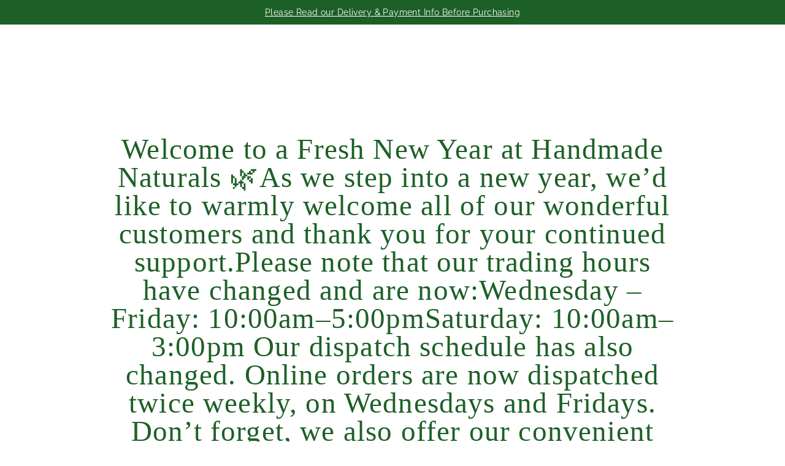

--- FILE ---
content_type: text/html; charset=utf-8
request_url: https://www.naturals.com.au/collections/natural-alternatives/products/the-golden-salve-by-equinox
body_size: 22513
content:
<!doctype html>
<html class="no-js" lang="en" dir="ltr">
<head>
  <meta charset="utf-8">
  <meta http-equiv="X-UA-Compatible" content="IE=edge,chrome=1">
  <meta name="viewport" content="width=device-width,initial-scale=1">
  <meta name="theme-color" content="#6dcb7c">
  <link rel="canonical" href="https://www.naturals.com.au/products/the-golden-salve-by-equinox">
  <link rel="preconnect" href="https://cdn.shopify.com" crossorigin>
  <link rel="preconnect" href="https://fonts.shopifycdn.com" crossorigin>
  <link rel="dns-prefetch" href="https://productreviews.shopifycdn.com">
  <link rel="dns-prefetch" href="https://ajax.googleapis.com">
  <link rel="dns-prefetch" href="https://maps.googleapis.com">
  <link rel="dns-prefetch" href="https://maps.gstatic.com"><link rel="shortcut icon" href="//www.naturals.com.au/cdn/shop/files/title-logo_32x32.gif?v=1613149333" type="image/png" /><title>The Golden Salve by Equinox Botanicals
&ndash; Handmade Naturals by Corinne
</title>
<meta name="description" content="Their finest all-purpose salve with the power of Goldenseal Natural Antiseptic Skin Care.The Golden Salve soothes a number of skin conditions, including cuts, scrapes, wounds, dry skin, eczema, psoriasis, dermatitis, diaper rash, cradle cap, cracked heals, stings, bites, burns, sunburns, hemorrhoids, and other skin irr"><meta property="og:site_name" content="Handmade Naturals by Corinne">
  <meta property="og:url" content="https://www.naturals.com.au/products/the-golden-salve-by-equinox">
  <meta property="og:title" content="The Golden Salve by Equinox Botanicals">
  <meta property="og:type" content="product">
  <meta property="og:description" content="Their finest all-purpose salve with the power of Goldenseal Natural Antiseptic Skin Care.The Golden Salve soothes a number of skin conditions, including cuts, scrapes, wounds, dry skin, eczema, psoriasis, dermatitis, diaper rash, cradle cap, cracked heals, stings, bites, burns, sunburns, hemorrhoids, and other skin irr"><meta property="og:image" content="http://www.naturals.com.au/cdn/shop/products/Golden-Salve.jpg?v=1658792975">
    <meta property="og:image:secure_url" content="https://www.naturals.com.au/cdn/shop/products/Golden-Salve.jpg?v=1658792975">
    <meta property="og:image:width" content="300">
    <meta property="og:image:height" content="282"><meta name="twitter:site" content="@">
  <meta name="twitter:card" content="summary_large_image">
  <meta name="twitter:title" content="The Golden Salve by Equinox Botanicals">
  <meta name="twitter:description" content="Their finest all-purpose salve with the power of Goldenseal Natural Antiseptic Skin Care.The Golden Salve soothes a number of skin conditions, including cuts, scrapes, wounds, dry skin, eczema, psoriasis, dermatitis, diaper rash, cradle cap, cracked heals, stings, bites, burns, sunburns, hemorrhoids, and other skin irr">
<style data-shopify>
  @font-face {
  font-family: Raleway;
  font-weight: 400;
  font-style: normal;
  font-display: swap;
  src: url("//www.naturals.com.au/cdn/fonts/raleway/raleway_n4.2c76ddd103ff0f30b1230f13e160330ff8b2c68a.woff2") format("woff2"),
       url("//www.naturals.com.au/cdn/fonts/raleway/raleway_n4.c057757dddc39994ad5d9c9f58e7c2c2a72359a9.woff") format("woff");
}


  @font-face {
  font-family: Raleway;
  font-weight: 600;
  font-style: normal;
  font-display: swap;
  src: url("//www.naturals.com.au/cdn/fonts/raleway/raleway_n6.87db7132fdf2b1a000ff834d3753ad5731e10d88.woff2") format("woff2"),
       url("//www.naturals.com.au/cdn/fonts/raleway/raleway_n6.ad26493e9aeb22e08a6282f7bed6ea8ab7c3927f.woff") format("woff");
}

  @font-face {
  font-family: Raleway;
  font-weight: 400;
  font-style: italic;
  font-display: swap;
  src: url("//www.naturals.com.au/cdn/fonts/raleway/raleway_i4.aaa73a72f55a5e60da3e9a082717e1ed8f22f0a2.woff2") format("woff2"),
       url("//www.naturals.com.au/cdn/fonts/raleway/raleway_i4.650670cc243082f8988ecc5576b6d613cfd5a8ee.woff") format("woff");
}

  @font-face {
  font-family: Raleway;
  font-weight: 600;
  font-style: italic;
  font-display: swap;
  src: url("//www.naturals.com.au/cdn/fonts/raleway/raleway_i6.3ca54d7a36de0718dd80fae3527e1a64a421eeb8.woff2") format("woff2"),
       url("//www.naturals.com.au/cdn/fonts/raleway/raleway_i6.b468b8770307bd25eee5b284ea3424978349afe2.woff") format("woff");
}

</style><link href="//www.naturals.com.au/cdn/shop/t/7/assets/theme.css?v=123240016042009902401701321323" rel="stylesheet" type="text/css" media="all" />
<style data-shopify>:root {
    --typeHeaderPrimary: "New York";
    --typeHeaderFallback: Iowan Old Style, Apple Garamond, Baskerville, Times New Roman, Droid Serif, Times, Source Serif Pro, serif, Apple Color Emoji, Segoe UI Emoji, Segoe UI Symbol;
    --typeHeaderSize: 55px;
    --typeHeaderWeight: 400;
    --typeHeaderLineHeight: 1;
    --typeHeaderSpacing: 0.025em;

    --typeBasePrimary:Raleway;
    --typeBaseFallback:sans-serif;
    --typeBaseSize: 17px;
    --typeBaseWeight: 400;
    --typeBaseSpacing: 0.025em;
    --typeBaseLineHeight: 1.4;
    --typeBaselineHeightMinus01: 1.3;

    --typeCollectionTitle: 18px;

    --iconWeight: 4px;
    --iconLinecaps: miter;

    
        --buttonRadius: 0;
    

    --colorGridOverlayOpacity: 0.1;
    }

    .placeholder-content {
    background-image: linear-gradient(100deg, #ffffff 40%, #f7f7f7 63%, #ffffff 79%);
    }</style><script>
    document.documentElement.className = document.documentElement.className.replace('no-js', 'js');

    window.theme = window.theme || {};
    theme.routes = {
      home: "/",
      cart: "/cart.js",
      cartPage: "/cart",
      cartAdd: "/cart/add.js",
      cartChange: "/cart/change.js",
      search: "/search",
      predictiveSearch: "/search/suggest"
    };
    theme.strings = {
      soldOut: "Sold Out",
      unavailable: "Unavailable",
      inStockLabel: "In stock, ready to ship",
      oneStockLabel: "Low stock - [count] item left",
      otherStockLabel: "Low stock - [count] items left",
      willNotShipUntil: "Ready to ship [date]",
      willBeInStockAfter: "Back in stock [date]",
      waitingForStock: "Inventory on the way",
      savePrice: "Save [saved_amount]",
      cartEmpty: "Your cart is currently empty.",
      cartTermsConfirmation: "You must agree with the terms and conditions of sales to check out",
      searchCollections: "Collections",
      searchPages: "Pages",
      searchArticles: "Articles",
      productFrom: "from ",
      maxQuantity: "You can only have [quantity] of [title] in your cart."
    };
    theme.settings = {
      cartType: "page",
      isCustomerTemplate: false,
      moneyFormat: "${{amount}}",
      saveType: "dollar",
      productImageSize: "square",
      productImageCover: false,
      predictiveSearch: true,
      predictiveSearchType: null,
      predictiveSearchVendor: false,
      predictiveSearchPrice: false,
      quickView: false,
      themeName: 'Impulse',
      themeVersion: "7.4.0"
    };
  </script>

  <script>window.performance && window.performance.mark && window.performance.mark('shopify.content_for_header.start');</script><meta id="shopify-digital-wallet" name="shopify-digital-wallet" content="/10454254/digital_wallets/dialog">
<meta name="shopify-checkout-api-token" content="4108f75ddcd063d41424867315698c90">
<meta id="in-context-paypal-metadata" data-shop-id="10454254" data-venmo-supported="false" data-environment="production" data-locale="en_US" data-paypal-v4="true" data-currency="AUD">
<link rel="alternate" type="application/json+oembed" href="https://www.naturals.com.au/products/the-golden-salve-by-equinox.oembed">
<script async="async" src="/checkouts/internal/preloads.js?locale=en-AU"></script>
<script id="shopify-features" type="application/json">{"accessToken":"4108f75ddcd063d41424867315698c90","betas":["rich-media-storefront-analytics"],"domain":"www.naturals.com.au","predictiveSearch":true,"shopId":10454254,"locale":"en"}</script>
<script>var Shopify = Shopify || {};
Shopify.shop = "handmade-naturals-by-corinne.myshopify.com";
Shopify.locale = "en";
Shopify.currency = {"active":"AUD","rate":"1.0"};
Shopify.country = "AU";
Shopify.theme = {"name":"Impulse (November 2023)","id":133450662049,"schema_name":"Impulse","schema_version":"7.4.0","theme_store_id":857,"role":"main"};
Shopify.theme.handle = "null";
Shopify.theme.style = {"id":null,"handle":null};
Shopify.cdnHost = "www.naturals.com.au/cdn";
Shopify.routes = Shopify.routes || {};
Shopify.routes.root = "/";</script>
<script type="module">!function(o){(o.Shopify=o.Shopify||{}).modules=!0}(window);</script>
<script>!function(o){function n(){var o=[];function n(){o.push(Array.prototype.slice.apply(arguments))}return n.q=o,n}var t=o.Shopify=o.Shopify||{};t.loadFeatures=n(),t.autoloadFeatures=n()}(window);</script>
<script id="shop-js-analytics" type="application/json">{"pageType":"product"}</script>
<script defer="defer" async type="module" src="//www.naturals.com.au/cdn/shopifycloud/shop-js/modules/v2/client.init-shop-cart-sync_BT-GjEfc.en.esm.js"></script>
<script defer="defer" async type="module" src="//www.naturals.com.au/cdn/shopifycloud/shop-js/modules/v2/chunk.common_D58fp_Oc.esm.js"></script>
<script defer="defer" async type="module" src="//www.naturals.com.au/cdn/shopifycloud/shop-js/modules/v2/chunk.modal_xMitdFEc.esm.js"></script>
<script type="module">
  await import("//www.naturals.com.au/cdn/shopifycloud/shop-js/modules/v2/client.init-shop-cart-sync_BT-GjEfc.en.esm.js");
await import("//www.naturals.com.au/cdn/shopifycloud/shop-js/modules/v2/chunk.common_D58fp_Oc.esm.js");
await import("//www.naturals.com.au/cdn/shopifycloud/shop-js/modules/v2/chunk.modal_xMitdFEc.esm.js");

  window.Shopify.SignInWithShop?.initShopCartSync?.({"fedCMEnabled":true,"windoidEnabled":true});

</script>
<script>(function() {
  var isLoaded = false;
  function asyncLoad() {
    if (isLoaded) return;
    isLoaded = true;
    var urls = ["https:\/\/cdn.shopify.com\/s\/files\/1\/1045\/4254\/t\/2\/assets\/sca-qv-scripts-noconfig.js?5186194915671573472\u0026shop=handmade-naturals-by-corinne.myshopify.com"];
    for (var i = 0; i < urls.length; i++) {
      var s = document.createElement('script');
      s.type = 'text/javascript';
      s.async = true;
      s.src = urls[i];
      var x = document.getElementsByTagName('script')[0];
      x.parentNode.insertBefore(s, x);
    }
  };
  if(window.attachEvent) {
    window.attachEvent('onload', asyncLoad);
  } else {
    window.addEventListener('load', asyncLoad, false);
  }
})();</script>
<script id="__st">var __st={"a":10454254,"offset":36000,"reqid":"f919fc86-0443-421e-95d0-0ce1aa7dc1bc-1769200065","pageurl":"www.naturals.com.au\/collections\/natural-alternatives\/products\/the-golden-salve-by-equinox","u":"b5d96ed72726","p":"product","rtyp":"product","rid":7467181637793};</script>
<script>window.ShopifyPaypalV4VisibilityTracking = true;</script>
<script id="captcha-bootstrap">!function(){'use strict';const t='contact',e='account',n='new_comment',o=[[t,t],['blogs',n],['comments',n],[t,'customer']],c=[[e,'customer_login'],[e,'guest_login'],[e,'recover_customer_password'],[e,'create_customer']],r=t=>t.map((([t,e])=>`form[action*='/${t}']:not([data-nocaptcha='true']) input[name='form_type'][value='${e}']`)).join(','),a=t=>()=>t?[...document.querySelectorAll(t)].map((t=>t.form)):[];function s(){const t=[...o],e=r(t);return a(e)}const i='password',u='form_key',d=['recaptcha-v3-token','g-recaptcha-response','h-captcha-response',i],f=()=>{try{return window.sessionStorage}catch{return}},m='__shopify_v',_=t=>t.elements[u];function p(t,e,n=!1){try{const o=window.sessionStorage,c=JSON.parse(o.getItem(e)),{data:r}=function(t){const{data:e,action:n}=t;return t[m]||n?{data:e,action:n}:{data:t,action:n}}(c);for(const[e,n]of Object.entries(r))t.elements[e]&&(t.elements[e].value=n);n&&o.removeItem(e)}catch(o){console.error('form repopulation failed',{error:o})}}const l='form_type',E='cptcha';function T(t){t.dataset[E]=!0}const w=window,h=w.document,L='Shopify',v='ce_forms',y='captcha';let A=!1;((t,e)=>{const n=(g='f06e6c50-85a8-45c8-87d0-21a2b65856fe',I='https://cdn.shopify.com/shopifycloud/storefront-forms-hcaptcha/ce_storefront_forms_captcha_hcaptcha.v1.5.2.iife.js',D={infoText:'Protected by hCaptcha',privacyText:'Privacy',termsText:'Terms'},(t,e,n)=>{const o=w[L][v],c=o.bindForm;if(c)return c(t,g,e,D).then(n);var r;o.q.push([[t,g,e,D],n]),r=I,A||(h.body.append(Object.assign(h.createElement('script'),{id:'captcha-provider',async:!0,src:r})),A=!0)});var g,I,D;w[L]=w[L]||{},w[L][v]=w[L][v]||{},w[L][v].q=[],w[L][y]=w[L][y]||{},w[L][y].protect=function(t,e){n(t,void 0,e),T(t)},Object.freeze(w[L][y]),function(t,e,n,w,h,L){const[v,y,A,g]=function(t,e,n){const i=e?o:[],u=t?c:[],d=[...i,...u],f=r(d),m=r(i),_=r(d.filter((([t,e])=>n.includes(e))));return[a(f),a(m),a(_),s()]}(w,h,L),I=t=>{const e=t.target;return e instanceof HTMLFormElement?e:e&&e.form},D=t=>v().includes(t);t.addEventListener('submit',(t=>{const e=I(t);if(!e)return;const n=D(e)&&!e.dataset.hcaptchaBound&&!e.dataset.recaptchaBound,o=_(e),c=g().includes(e)&&(!o||!o.value);(n||c)&&t.preventDefault(),c&&!n&&(function(t){try{if(!f())return;!function(t){const e=f();if(!e)return;const n=_(t);if(!n)return;const o=n.value;o&&e.removeItem(o)}(t);const e=Array.from(Array(32),(()=>Math.random().toString(36)[2])).join('');!function(t,e){_(t)||t.append(Object.assign(document.createElement('input'),{type:'hidden',name:u})),t.elements[u].value=e}(t,e),function(t,e){const n=f();if(!n)return;const o=[...t.querySelectorAll(`input[type='${i}']`)].map((({name:t})=>t)),c=[...d,...o],r={};for(const[a,s]of new FormData(t).entries())c.includes(a)||(r[a]=s);n.setItem(e,JSON.stringify({[m]:1,action:t.action,data:r}))}(t,e)}catch(e){console.error('failed to persist form',e)}}(e),e.submit())}));const S=(t,e)=>{t&&!t.dataset[E]&&(n(t,e.some((e=>e===t))),T(t))};for(const o of['focusin','change'])t.addEventListener(o,(t=>{const e=I(t);D(e)&&S(e,y())}));const B=e.get('form_key'),M=e.get(l),P=B&&M;t.addEventListener('DOMContentLoaded',(()=>{const t=y();if(P)for(const e of t)e.elements[l].value===M&&p(e,B);[...new Set([...A(),...v().filter((t=>'true'===t.dataset.shopifyCaptcha))])].forEach((e=>S(e,t)))}))}(h,new URLSearchParams(w.location.search),n,t,e,['guest_login'])})(!0,!0)}();</script>
<script integrity="sha256-4kQ18oKyAcykRKYeNunJcIwy7WH5gtpwJnB7kiuLZ1E=" data-source-attribution="shopify.loadfeatures" defer="defer" src="//www.naturals.com.au/cdn/shopifycloud/storefront/assets/storefront/load_feature-a0a9edcb.js" crossorigin="anonymous"></script>
<script data-source-attribution="shopify.dynamic_checkout.dynamic.init">var Shopify=Shopify||{};Shopify.PaymentButton=Shopify.PaymentButton||{isStorefrontPortableWallets:!0,init:function(){window.Shopify.PaymentButton.init=function(){};var t=document.createElement("script");t.src="https://www.naturals.com.au/cdn/shopifycloud/portable-wallets/latest/portable-wallets.en.js",t.type="module",document.head.appendChild(t)}};
</script>
<script data-source-attribution="shopify.dynamic_checkout.buyer_consent">
  function portableWalletsHideBuyerConsent(e){var t=document.getElementById("shopify-buyer-consent"),n=document.getElementById("shopify-subscription-policy-button");t&&n&&(t.classList.add("hidden"),t.setAttribute("aria-hidden","true"),n.removeEventListener("click",e))}function portableWalletsShowBuyerConsent(e){var t=document.getElementById("shopify-buyer-consent"),n=document.getElementById("shopify-subscription-policy-button");t&&n&&(t.classList.remove("hidden"),t.removeAttribute("aria-hidden"),n.addEventListener("click",e))}window.Shopify?.PaymentButton&&(window.Shopify.PaymentButton.hideBuyerConsent=portableWalletsHideBuyerConsent,window.Shopify.PaymentButton.showBuyerConsent=portableWalletsShowBuyerConsent);
</script>
<script data-source-attribution="shopify.dynamic_checkout.cart.bootstrap">document.addEventListener("DOMContentLoaded",(function(){function t(){return document.querySelector("shopify-accelerated-checkout-cart, shopify-accelerated-checkout")}if(t())Shopify.PaymentButton.init();else{new MutationObserver((function(e,n){t()&&(Shopify.PaymentButton.init(),n.disconnect())})).observe(document.body,{childList:!0,subtree:!0})}}));
</script>
<link id="shopify-accelerated-checkout-styles" rel="stylesheet" media="screen" href="https://www.naturals.com.au/cdn/shopifycloud/portable-wallets/latest/accelerated-checkout-backwards-compat.css" crossorigin="anonymous">
<style id="shopify-accelerated-checkout-cart">
        #shopify-buyer-consent {
  margin-top: 1em;
  display: inline-block;
  width: 100%;
}

#shopify-buyer-consent.hidden {
  display: none;
}

#shopify-subscription-policy-button {
  background: none;
  border: none;
  padding: 0;
  text-decoration: underline;
  font-size: inherit;
  cursor: pointer;
}

#shopify-subscription-policy-button::before {
  box-shadow: none;
}

      </style>

<script>window.performance && window.performance.mark && window.performance.mark('shopify.content_for_header.end');</script>

  <script src="//www.naturals.com.au/cdn/shop/t/7/assets/vendor-scripts-v11.js" defer="defer"></script><script src="//www.naturals.com.au/cdn/shop/t/7/assets/theme.js?v=66447858802808184731700788159" defer="defer"></script>
<link href="https://monorail-edge.shopifysvc.com" rel="dns-prefetch">
<script>(function(){if ("sendBeacon" in navigator && "performance" in window) {try {var session_token_from_headers = performance.getEntriesByType('navigation')[0].serverTiming.find(x => x.name == '_s').description;} catch {var session_token_from_headers = undefined;}var session_cookie_matches = document.cookie.match(/_shopify_s=([^;]*)/);var session_token_from_cookie = session_cookie_matches && session_cookie_matches.length === 2 ? session_cookie_matches[1] : "";var session_token = session_token_from_headers || session_token_from_cookie || "";function handle_abandonment_event(e) {var entries = performance.getEntries().filter(function(entry) {return /monorail-edge.shopifysvc.com/.test(entry.name);});if (!window.abandonment_tracked && entries.length === 0) {window.abandonment_tracked = true;var currentMs = Date.now();var navigation_start = performance.timing.navigationStart;var payload = {shop_id: 10454254,url: window.location.href,navigation_start,duration: currentMs - navigation_start,session_token,page_type: "product"};window.navigator.sendBeacon("https://monorail-edge.shopifysvc.com/v1/produce", JSON.stringify({schema_id: "online_store_buyer_site_abandonment/1.1",payload: payload,metadata: {event_created_at_ms: currentMs,event_sent_at_ms: currentMs}}));}}window.addEventListener('pagehide', handle_abandonment_event);}}());</script>
<script id="web-pixels-manager-setup">(function e(e,d,r,n,o){if(void 0===o&&(o={}),!Boolean(null===(a=null===(i=window.Shopify)||void 0===i?void 0:i.analytics)||void 0===a?void 0:a.replayQueue)){var i,a;window.Shopify=window.Shopify||{};var t=window.Shopify;t.analytics=t.analytics||{};var s=t.analytics;s.replayQueue=[],s.publish=function(e,d,r){return s.replayQueue.push([e,d,r]),!0};try{self.performance.mark("wpm:start")}catch(e){}var l=function(){var e={modern:/Edge?\/(1{2}[4-9]|1[2-9]\d|[2-9]\d{2}|\d{4,})\.\d+(\.\d+|)|Firefox\/(1{2}[4-9]|1[2-9]\d|[2-9]\d{2}|\d{4,})\.\d+(\.\d+|)|Chrom(ium|e)\/(9{2}|\d{3,})\.\d+(\.\d+|)|(Maci|X1{2}).+ Version\/(15\.\d+|(1[6-9]|[2-9]\d|\d{3,})\.\d+)([,.]\d+|)( \(\w+\)|)( Mobile\/\w+|) Safari\/|Chrome.+OPR\/(9{2}|\d{3,})\.\d+\.\d+|(CPU[ +]OS|iPhone[ +]OS|CPU[ +]iPhone|CPU IPhone OS|CPU iPad OS)[ +]+(15[._]\d+|(1[6-9]|[2-9]\d|\d{3,})[._]\d+)([._]\d+|)|Android:?[ /-](13[3-9]|1[4-9]\d|[2-9]\d{2}|\d{4,})(\.\d+|)(\.\d+|)|Android.+Firefox\/(13[5-9]|1[4-9]\d|[2-9]\d{2}|\d{4,})\.\d+(\.\d+|)|Android.+Chrom(ium|e)\/(13[3-9]|1[4-9]\d|[2-9]\d{2}|\d{4,})\.\d+(\.\d+|)|SamsungBrowser\/([2-9]\d|\d{3,})\.\d+/,legacy:/Edge?\/(1[6-9]|[2-9]\d|\d{3,})\.\d+(\.\d+|)|Firefox\/(5[4-9]|[6-9]\d|\d{3,})\.\d+(\.\d+|)|Chrom(ium|e)\/(5[1-9]|[6-9]\d|\d{3,})\.\d+(\.\d+|)([\d.]+$|.*Safari\/(?![\d.]+ Edge\/[\d.]+$))|(Maci|X1{2}).+ Version\/(10\.\d+|(1[1-9]|[2-9]\d|\d{3,})\.\d+)([,.]\d+|)( \(\w+\)|)( Mobile\/\w+|) Safari\/|Chrome.+OPR\/(3[89]|[4-9]\d|\d{3,})\.\d+\.\d+|(CPU[ +]OS|iPhone[ +]OS|CPU[ +]iPhone|CPU IPhone OS|CPU iPad OS)[ +]+(10[._]\d+|(1[1-9]|[2-9]\d|\d{3,})[._]\d+)([._]\d+|)|Android:?[ /-](13[3-9]|1[4-9]\d|[2-9]\d{2}|\d{4,})(\.\d+|)(\.\d+|)|Mobile Safari.+OPR\/([89]\d|\d{3,})\.\d+\.\d+|Android.+Firefox\/(13[5-9]|1[4-9]\d|[2-9]\d{2}|\d{4,})\.\d+(\.\d+|)|Android.+Chrom(ium|e)\/(13[3-9]|1[4-9]\d|[2-9]\d{2}|\d{4,})\.\d+(\.\d+|)|Android.+(UC? ?Browser|UCWEB|U3)[ /]?(15\.([5-9]|\d{2,})|(1[6-9]|[2-9]\d|\d{3,})\.\d+)\.\d+|SamsungBrowser\/(5\.\d+|([6-9]|\d{2,})\.\d+)|Android.+MQ{2}Browser\/(14(\.(9|\d{2,})|)|(1[5-9]|[2-9]\d|\d{3,})(\.\d+|))(\.\d+|)|K[Aa][Ii]OS\/(3\.\d+|([4-9]|\d{2,})\.\d+)(\.\d+|)/},d=e.modern,r=e.legacy,n=navigator.userAgent;return n.match(d)?"modern":n.match(r)?"legacy":"unknown"}(),u="modern"===l?"modern":"legacy",c=(null!=n?n:{modern:"",legacy:""})[u],f=function(e){return[e.baseUrl,"/wpm","/b",e.hashVersion,"modern"===e.buildTarget?"m":"l",".js"].join("")}({baseUrl:d,hashVersion:r,buildTarget:u}),m=function(e){var d=e.version,r=e.bundleTarget,n=e.surface,o=e.pageUrl,i=e.monorailEndpoint;return{emit:function(e){var a=e.status,t=e.errorMsg,s=(new Date).getTime(),l=JSON.stringify({metadata:{event_sent_at_ms:s},events:[{schema_id:"web_pixels_manager_load/3.1",payload:{version:d,bundle_target:r,page_url:o,status:a,surface:n,error_msg:t},metadata:{event_created_at_ms:s}}]});if(!i)return console&&console.warn&&console.warn("[Web Pixels Manager] No Monorail endpoint provided, skipping logging."),!1;try{return self.navigator.sendBeacon.bind(self.navigator)(i,l)}catch(e){}var u=new XMLHttpRequest;try{return u.open("POST",i,!0),u.setRequestHeader("Content-Type","text/plain"),u.send(l),!0}catch(e){return console&&console.warn&&console.warn("[Web Pixels Manager] Got an unhandled error while logging to Monorail."),!1}}}}({version:r,bundleTarget:l,surface:e.surface,pageUrl:self.location.href,monorailEndpoint:e.monorailEndpoint});try{o.browserTarget=l,function(e){var d=e.src,r=e.async,n=void 0===r||r,o=e.onload,i=e.onerror,a=e.sri,t=e.scriptDataAttributes,s=void 0===t?{}:t,l=document.createElement("script"),u=document.querySelector("head"),c=document.querySelector("body");if(l.async=n,l.src=d,a&&(l.integrity=a,l.crossOrigin="anonymous"),s)for(var f in s)if(Object.prototype.hasOwnProperty.call(s,f))try{l.dataset[f]=s[f]}catch(e){}if(o&&l.addEventListener("load",o),i&&l.addEventListener("error",i),u)u.appendChild(l);else{if(!c)throw new Error("Did not find a head or body element to append the script");c.appendChild(l)}}({src:f,async:!0,onload:function(){if(!function(){var e,d;return Boolean(null===(d=null===(e=window.Shopify)||void 0===e?void 0:e.analytics)||void 0===d?void 0:d.initialized)}()){var d=window.webPixelsManager.init(e)||void 0;if(d){var r=window.Shopify.analytics;r.replayQueue.forEach((function(e){var r=e[0],n=e[1],o=e[2];d.publishCustomEvent(r,n,o)})),r.replayQueue=[],r.publish=d.publishCustomEvent,r.visitor=d.visitor,r.initialized=!0}}},onerror:function(){return m.emit({status:"failed",errorMsg:"".concat(f," has failed to load")})},sri:function(e){var d=/^sha384-[A-Za-z0-9+/=]+$/;return"string"==typeof e&&d.test(e)}(c)?c:"",scriptDataAttributes:o}),m.emit({status:"loading"})}catch(e){m.emit({status:"failed",errorMsg:(null==e?void 0:e.message)||"Unknown error"})}}})({shopId: 10454254,storefrontBaseUrl: "https://www.naturals.com.au",extensionsBaseUrl: "https://extensions.shopifycdn.com/cdn/shopifycloud/web-pixels-manager",monorailEndpoint: "https://monorail-edge.shopifysvc.com/unstable/produce_batch",surface: "storefront-renderer",enabledBetaFlags: ["2dca8a86"],webPixelsConfigList: [{"id":"551518369","configuration":"{\"config\":\"{\\\"pixel_id\\\":\\\"G-31PBZE7KJM\\\",\\\"gtag_events\\\":[{\\\"type\\\":\\\"purchase\\\",\\\"action_label\\\":\\\"G-31PBZE7KJM\\\"},{\\\"type\\\":\\\"page_view\\\",\\\"action_label\\\":\\\"G-31PBZE7KJM\\\"},{\\\"type\\\":\\\"view_item\\\",\\\"action_label\\\":\\\"G-31PBZE7KJM\\\"},{\\\"type\\\":\\\"search\\\",\\\"action_label\\\":\\\"G-31PBZE7KJM\\\"},{\\\"type\\\":\\\"add_to_cart\\\",\\\"action_label\\\":\\\"G-31PBZE7KJM\\\"},{\\\"type\\\":\\\"begin_checkout\\\",\\\"action_label\\\":\\\"G-31PBZE7KJM\\\"},{\\\"type\\\":\\\"add_payment_info\\\",\\\"action_label\\\":\\\"G-31PBZE7KJM\\\"}],\\\"enable_monitoring_mode\\\":false}\"}","eventPayloadVersion":"v1","runtimeContext":"OPEN","scriptVersion":"b2a88bafab3e21179ed38636efcd8a93","type":"APP","apiClientId":1780363,"privacyPurposes":[],"dataSharingAdjustments":{"protectedCustomerApprovalScopes":["read_customer_address","read_customer_email","read_customer_name","read_customer_personal_data","read_customer_phone"]}},{"id":"shopify-app-pixel","configuration":"{}","eventPayloadVersion":"v1","runtimeContext":"STRICT","scriptVersion":"0450","apiClientId":"shopify-pixel","type":"APP","privacyPurposes":["ANALYTICS","MARKETING"]},{"id":"shopify-custom-pixel","eventPayloadVersion":"v1","runtimeContext":"LAX","scriptVersion":"0450","apiClientId":"shopify-pixel","type":"CUSTOM","privacyPurposes":["ANALYTICS","MARKETING"]}],isMerchantRequest: false,initData: {"shop":{"name":"Handmade Naturals by Corinne","paymentSettings":{"currencyCode":"AUD"},"myshopifyDomain":"handmade-naturals-by-corinne.myshopify.com","countryCode":"AU","storefrontUrl":"https:\/\/www.naturals.com.au"},"customer":null,"cart":null,"checkout":null,"productVariants":[{"price":{"amount":51.4,"currencyCode":"AUD"},"product":{"title":"The Golden Salve by Equinox Botanicals","vendor":"Handmade Naturals by Corinne","id":"7467181637793","untranslatedTitle":"The Golden Salve by Equinox Botanicals","url":"\/products\/the-golden-salve-by-equinox","type":"Natural Alternatives"},"id":"42296673992865","image":{"src":"\/\/www.naturals.com.au\/cdn\/shop\/products\/Golden-Salve.jpg?v=1658792975"},"sku":"","title":"59ml","untranslatedTitle":"59ml"}],"purchasingCompany":null},},"https://www.naturals.com.au/cdn","fcfee988w5aeb613cpc8e4bc33m6693e112",{"modern":"","legacy":""},{"shopId":"10454254","storefrontBaseUrl":"https:\/\/www.naturals.com.au","extensionBaseUrl":"https:\/\/extensions.shopifycdn.com\/cdn\/shopifycloud\/web-pixels-manager","surface":"storefront-renderer","enabledBetaFlags":"[\"2dca8a86\"]","isMerchantRequest":"false","hashVersion":"fcfee988w5aeb613cpc8e4bc33m6693e112","publish":"custom","events":"[[\"page_viewed\",{}],[\"product_viewed\",{\"productVariant\":{\"price\":{\"amount\":51.4,\"currencyCode\":\"AUD\"},\"product\":{\"title\":\"The Golden Salve by Equinox Botanicals\",\"vendor\":\"Handmade Naturals by Corinne\",\"id\":\"7467181637793\",\"untranslatedTitle\":\"The Golden Salve by Equinox Botanicals\",\"url\":\"\/products\/the-golden-salve-by-equinox\",\"type\":\"Natural Alternatives\"},\"id\":\"42296673992865\",\"image\":{\"src\":\"\/\/www.naturals.com.au\/cdn\/shop\/products\/Golden-Salve.jpg?v=1658792975\"},\"sku\":\"\",\"title\":\"59ml\",\"untranslatedTitle\":\"59ml\"}}]]"});</script><script>
  window.ShopifyAnalytics = window.ShopifyAnalytics || {};
  window.ShopifyAnalytics.meta = window.ShopifyAnalytics.meta || {};
  window.ShopifyAnalytics.meta.currency = 'AUD';
  var meta = {"product":{"id":7467181637793,"gid":"gid:\/\/shopify\/Product\/7467181637793","vendor":"Handmade Naturals by Corinne","type":"Natural Alternatives","handle":"the-golden-salve-by-equinox","variants":[{"id":42296673992865,"price":5140,"name":"The Golden Salve by Equinox Botanicals - 59ml","public_title":"59ml","sku":""}],"remote":false},"page":{"pageType":"product","resourceType":"product","resourceId":7467181637793,"requestId":"f919fc86-0443-421e-95d0-0ce1aa7dc1bc-1769200065"}};
  for (var attr in meta) {
    window.ShopifyAnalytics.meta[attr] = meta[attr];
  }
</script>
<script class="analytics">
  (function () {
    var customDocumentWrite = function(content) {
      var jquery = null;

      if (window.jQuery) {
        jquery = window.jQuery;
      } else if (window.Checkout && window.Checkout.$) {
        jquery = window.Checkout.$;
      }

      if (jquery) {
        jquery('body').append(content);
      }
    };

    var hasLoggedConversion = function(token) {
      if (token) {
        return document.cookie.indexOf('loggedConversion=' + token) !== -1;
      }
      return false;
    }

    var setCookieIfConversion = function(token) {
      if (token) {
        var twoMonthsFromNow = new Date(Date.now());
        twoMonthsFromNow.setMonth(twoMonthsFromNow.getMonth() + 2);

        document.cookie = 'loggedConversion=' + token + '; expires=' + twoMonthsFromNow;
      }
    }

    var trekkie = window.ShopifyAnalytics.lib = window.trekkie = window.trekkie || [];
    if (trekkie.integrations) {
      return;
    }
    trekkie.methods = [
      'identify',
      'page',
      'ready',
      'track',
      'trackForm',
      'trackLink'
    ];
    trekkie.factory = function(method) {
      return function() {
        var args = Array.prototype.slice.call(arguments);
        args.unshift(method);
        trekkie.push(args);
        return trekkie;
      };
    };
    for (var i = 0; i < trekkie.methods.length; i++) {
      var key = trekkie.methods[i];
      trekkie[key] = trekkie.factory(key);
    }
    trekkie.load = function(config) {
      trekkie.config = config || {};
      trekkie.config.initialDocumentCookie = document.cookie;
      var first = document.getElementsByTagName('script')[0];
      var script = document.createElement('script');
      script.type = 'text/javascript';
      script.onerror = function(e) {
        var scriptFallback = document.createElement('script');
        scriptFallback.type = 'text/javascript';
        scriptFallback.onerror = function(error) {
                var Monorail = {
      produce: function produce(monorailDomain, schemaId, payload) {
        var currentMs = new Date().getTime();
        var event = {
          schema_id: schemaId,
          payload: payload,
          metadata: {
            event_created_at_ms: currentMs,
            event_sent_at_ms: currentMs
          }
        };
        return Monorail.sendRequest("https://" + monorailDomain + "/v1/produce", JSON.stringify(event));
      },
      sendRequest: function sendRequest(endpointUrl, payload) {
        // Try the sendBeacon API
        if (window && window.navigator && typeof window.navigator.sendBeacon === 'function' && typeof window.Blob === 'function' && !Monorail.isIos12()) {
          var blobData = new window.Blob([payload], {
            type: 'text/plain'
          });

          if (window.navigator.sendBeacon(endpointUrl, blobData)) {
            return true;
          } // sendBeacon was not successful

        } // XHR beacon

        var xhr = new XMLHttpRequest();

        try {
          xhr.open('POST', endpointUrl);
          xhr.setRequestHeader('Content-Type', 'text/plain');
          xhr.send(payload);
        } catch (e) {
          console.log(e);
        }

        return false;
      },
      isIos12: function isIos12() {
        return window.navigator.userAgent.lastIndexOf('iPhone; CPU iPhone OS 12_') !== -1 || window.navigator.userAgent.lastIndexOf('iPad; CPU OS 12_') !== -1;
      }
    };
    Monorail.produce('monorail-edge.shopifysvc.com',
      'trekkie_storefront_load_errors/1.1',
      {shop_id: 10454254,
      theme_id: 133450662049,
      app_name: "storefront",
      context_url: window.location.href,
      source_url: "//www.naturals.com.au/cdn/s/trekkie.storefront.8d95595f799fbf7e1d32231b9a28fd43b70c67d3.min.js"});

        };
        scriptFallback.async = true;
        scriptFallback.src = '//www.naturals.com.au/cdn/s/trekkie.storefront.8d95595f799fbf7e1d32231b9a28fd43b70c67d3.min.js';
        first.parentNode.insertBefore(scriptFallback, first);
      };
      script.async = true;
      script.src = '//www.naturals.com.au/cdn/s/trekkie.storefront.8d95595f799fbf7e1d32231b9a28fd43b70c67d3.min.js';
      first.parentNode.insertBefore(script, first);
    };
    trekkie.load(
      {"Trekkie":{"appName":"storefront","development":false,"defaultAttributes":{"shopId":10454254,"isMerchantRequest":null,"themeId":133450662049,"themeCityHash":"1672487606575855228","contentLanguage":"en","currency":"AUD","eventMetadataId":"621af2fd-8a67-4626-a8fb-192b49343d39"},"isServerSideCookieWritingEnabled":true,"monorailRegion":"shop_domain","enabledBetaFlags":["65f19447"]},"Session Attribution":{},"S2S":{"facebookCapiEnabled":false,"source":"trekkie-storefront-renderer","apiClientId":580111}}
    );

    var loaded = false;
    trekkie.ready(function() {
      if (loaded) return;
      loaded = true;

      window.ShopifyAnalytics.lib = window.trekkie;

      var originalDocumentWrite = document.write;
      document.write = customDocumentWrite;
      try { window.ShopifyAnalytics.merchantGoogleAnalytics.call(this); } catch(error) {};
      document.write = originalDocumentWrite;

      window.ShopifyAnalytics.lib.page(null,{"pageType":"product","resourceType":"product","resourceId":7467181637793,"requestId":"f919fc86-0443-421e-95d0-0ce1aa7dc1bc-1769200065","shopifyEmitted":true});

      var match = window.location.pathname.match(/checkouts\/(.+)\/(thank_you|post_purchase)/)
      var token = match? match[1]: undefined;
      if (!hasLoggedConversion(token)) {
        setCookieIfConversion(token);
        window.ShopifyAnalytics.lib.track("Viewed Product",{"currency":"AUD","variantId":42296673992865,"productId":7467181637793,"productGid":"gid:\/\/shopify\/Product\/7467181637793","name":"The Golden Salve by Equinox Botanicals - 59ml","price":"51.40","sku":"","brand":"Handmade Naturals by Corinne","variant":"59ml","category":"Natural Alternatives","nonInteraction":true,"remote":false},undefined,undefined,{"shopifyEmitted":true});
      window.ShopifyAnalytics.lib.track("monorail:\/\/trekkie_storefront_viewed_product\/1.1",{"currency":"AUD","variantId":42296673992865,"productId":7467181637793,"productGid":"gid:\/\/shopify\/Product\/7467181637793","name":"The Golden Salve by Equinox Botanicals - 59ml","price":"51.40","sku":"","brand":"Handmade Naturals by Corinne","variant":"59ml","category":"Natural Alternatives","nonInteraction":true,"remote":false,"referer":"https:\/\/www.naturals.com.au\/collections\/natural-alternatives\/products\/the-golden-salve-by-equinox"});
      }
    });


        var eventsListenerScript = document.createElement('script');
        eventsListenerScript.async = true;
        eventsListenerScript.src = "//www.naturals.com.au/cdn/shopifycloud/storefront/assets/shop_events_listener-3da45d37.js";
        document.getElementsByTagName('head')[0].appendChild(eventsListenerScript);

})();</script>
<script
  defer
  src="https://www.naturals.com.au/cdn/shopifycloud/perf-kit/shopify-perf-kit-3.0.4.min.js"
  data-application="storefront-renderer"
  data-shop-id="10454254"
  data-render-region="gcp-us-central1"
  data-page-type="product"
  data-theme-instance-id="133450662049"
  data-theme-name="Impulse"
  data-theme-version="7.4.0"
  data-monorail-region="shop_domain"
  data-resource-timing-sampling-rate="10"
  data-shs="true"
  data-shs-beacon="true"
  data-shs-export-with-fetch="true"
  data-shs-logs-sample-rate="1"
  data-shs-beacon-endpoint="https://www.naturals.com.au/api/collect"
></script>
</head>

<body class="template-product" data-center-text="true" data-button_style="square" data-type_header_capitalize="false" data-type_headers_align_text="true" data-type_product_capitalize="true" data-swatch_style="round" >

  <a class="in-page-link visually-hidden skip-link" href="#MainContent">Skip to content</a>

  <div id="PageContainer" class="page-container">
    <div class="transition-body"><!-- BEGIN sections: header-group -->
<div id="shopify-section-sections--16285163716769__announcement" class="shopify-section shopify-section-group-header-group"><style></style>
  <div class="announcement-bar">
    <div class="page-width">
      <div class="slideshow-wrapper">
        <button type="button" class="visually-hidden slideshow__pause" data-id="sections--16285163716769__announcement" aria-live="polite">
          <span class="slideshow__pause-stop">
            <svg aria-hidden="true" focusable="false" role="presentation" class="icon icon-pause" viewBox="0 0 10 13"><path d="M0 0h3v13H0zm7 0h3v13H7z" fill-rule="evenodd"/></svg>
            <span class="icon__fallback-text">Pause slideshow</span>
          </span>
          <span class="slideshow__pause-play">
            <svg aria-hidden="true" focusable="false" role="presentation" class="icon icon-play" viewBox="18.24 17.35 24.52 28.3"><path fill="#323232" d="M22.1 19.151v25.5l20.4-13.489-20.4-12.011z"/></svg>
            <span class="icon__fallback-text">Play slideshow</span>
          </span>
        </button>

        <div
          id="AnnouncementSlider"
          class="announcement-slider"
          data-compact="true"
          data-block-count="1"><div
                id="AnnouncementSlide-announcement-0"
                class="announcement-slider__slide"
                data-index="0"
                
              ><a class="announcement-link" href="/pages/shipping-information"><span class="announcement-link-text">Please Read our Delivery & Payment Info Before Purchasing</span></a></div></div>
      </div>
    </div>
  </div>




</div><div id="shopify-section-sections--16285163716769__rich_text_DzaXta" class="shopify-section shopify-section-group-header-group index-section"><div class="text-center page-width page-width--narrow"><div class="theme-block" ><div class="rte"><div class="enlarge-text"><p></p><p></p>
</div></div></div><div class="theme-block" ><div class="rte"><div class="enlarge-text"><p></p><p></p>
</div></div></div></div>
</div><div id="shopify-section-sections--16285163716769__rich_text_tmh6q9" class="shopify-section shopify-section-group-header-group index-section"><div class="text-center page-width page-width--narrow"><div class="theme-block" ><h2>Welcome to a Fresh New Year at Handmade Naturals 🌿As we step into a new year, we’d like to warmly welcome all of our wonderful customers and thank you for your continued support.Please note that our trading hours have changed and are now:Wednesday – Friday: 10:00am–5:00pmSaturday: 10:00am–3:00pm     Our dispatch schedule has also changed. Online orders are now dispatched twice weekly, on Wednesdays and Fridays. Don’t forget, we also offer our convenient 24/7 locker service -simply place your order online and we’ll notify you when it’s ready for collection. Full details can be found below. Thank you for being part of the Handmade Naturals journey. We’re excited for the year ahead and look forward to continuing to care for you with the products you love.</h2></div></div>
</div><div id="shopify-section-sections--16285163716769__header" class="shopify-section shopify-section-group-header-group">

<div id="NavDrawer" class="drawer drawer--right">
  <div class="drawer__contents">
    <div class="drawer__fixed-header">
      <div class="drawer__header appear-animation appear-delay-1">
        <div class="h2 drawer__title"></div>
        <div class="drawer__close">
          <button type="button" class="drawer__close-button js-drawer-close">
            <svg aria-hidden="true" focusable="false" role="presentation" class="icon icon-close" viewBox="0 0 64 64"><title>icon-X</title><path d="m19 17.61 27.12 27.13m0-27.12L19 44.74"/></svg>
            <span class="icon__fallback-text">Close menu</span>
          </button>
        </div>
      </div>
    </div>
    <div class="drawer__scrollable">
      <ul class="mobile-nav" role="navigation" aria-label="Primary"><li class="mobile-nav__item appear-animation appear-delay-2"><a href="/" class="mobile-nav__link mobile-nav__link--top-level">Home</a></li><li class="mobile-nav__item appear-animation appear-delay-3"><div class="mobile-nav__has-sublist"><a href="/collections/all"
                    class="mobile-nav__link mobile-nav__link--top-level"
                    id="Label-collections-all2"
                    >
                    Shop
                  </a>
                  <div class="mobile-nav__toggle">
                    <button type="button"
                      aria-controls="Linklist-collections-all2" aria-open="true"
                      aria-labelledby="Label-collections-all2"
                      class="collapsible-trigger collapsible--auto-height is-open"><span class="collapsible-trigger__icon collapsible-trigger__icon--open" role="presentation">
  <svg aria-hidden="true" focusable="false" role="presentation" class="icon icon--wide icon-chevron-down" viewBox="0 0 28 16"><path d="m1.57 1.59 12.76 12.77L27.1 1.59" stroke-width="2" stroke="#000" fill="none"/></svg>
</span>
</button>
                  </div></div><div id="Linklist-collections-all2"
                class="mobile-nav__sublist collapsible-content collapsible-content--all is-open"
                style="height: auto;">
                <div class="collapsible-content__inner">
                  <ul class="mobile-nav__sublist"><li class="mobile-nav__item">
                        <div class="mobile-nav__child-item"><a href="/collections/whats-new"
                              class="mobile-nav__link"
                              id="Sublabel-collections-whats-new1"
                              >
                              What&#39;s New
                            </a></div></li><li class="mobile-nav__item">
                        <div class="mobile-nav__child-item"><a href="/collections/skin-care-1"
                              class="mobile-nav__link"
                              id="Sublabel-collections-skin-care-12"
                              >
                              Skin Care
                            </a></div></li><li class="mobile-nav__item">
                        <div class="mobile-nav__child-item"><a href="/collections/hair-care-1"
                              class="mobile-nav__link"
                              id="Sublabel-collections-hair-care-13"
                              >
                              Hair Care
                            </a></div></li><li class="mobile-nav__item">
                        <div class="mobile-nav__child-item"><a href="/collections/soaps"
                              class="mobile-nav__link"
                              id="Sublabel-collections-soaps4"
                              >
                              Soaps
                            </a></div></li><li class="mobile-nav__item">
                        <div class="mobile-nav__child-item"><a href="/collections/colour-cosmetics-fragrances"
                              class="mobile-nav__link"
                              id="Sublabel-collections-colour-cosmetics-fragrances5"
                              >
                              Colour Cosmetics &amp; Fragrances
                            </a></div></li><li class="mobile-nav__item">
                        <div class="mobile-nav__child-item"><a href="/collections/natural-alternatives"
                              class="mobile-nav__link"
                              id="Sublabel-collections-natural-alternatives6"
                              data-active="true">
                              Natural Alternatives
                            </a></div></li><li class="mobile-nav__item">
                        <div class="mobile-nav__child-item"><a href="/collections/raw-ingredients"
                              class="mobile-nav__link"
                              id="Sublabel-collections-raw-ingredients7"
                              >
                              Raw Ingredients
                            </a></div></li><li class="mobile-nav__item">
                        <div class="mobile-nav__child-item"><a href="/collections/packaging"
                              class="mobile-nav__link"
                              id="Sublabel-collections-packaging8"
                              >
                              Packaging
                            </a></div></li><li class="mobile-nav__item">
                        <div class="mobile-nav__child-item"><a href="/collections/essential-oils"
                              class="mobile-nav__link"
                              id="Sublabel-collections-essential-oils9"
                              >
                              Essential Oils
                            </a></div></li><li class="mobile-nav__item">
                        <div class="mobile-nav__child-item"><a href="/collections/books"
                              class="mobile-nav__link"
                              id="Sublabel-collections-books10"
                              >
                              Books
                            </a></div></li><li class="mobile-nav__item">
                        <div class="mobile-nav__child-item"><a href="/collections/household"
                              class="mobile-nav__link"
                              id="Sublabel-collections-household11"
                              >
                              Household
                            </a></div></li></ul>
                </div>
              </div></li><li class="mobile-nav__item appear-animation appear-delay-4"><a href="/collections/gift-cards" class="mobile-nav__link mobile-nav__link--top-level">Gift Cards</a></li><li class="mobile-nav__item appear-animation appear-delay-5"><a href="/pages/about-us" class="mobile-nav__link mobile-nav__link--top-level">Gallery</a></li><li class="mobile-nav__item mobile-nav__item--secondary">
            <div class="grid"><div class="grid__item one-half appear-animation appear-delay-6">
                  <a href="/account" class="mobile-nav__link">Log in
</a>
                </div></div>
          </li></ul><ul class="mobile-nav__social appear-animation appear-delay-7"><li class="mobile-nav__social-item">
            <a target="_blank" rel="noopener" href="https://www.instagram.com/handmadenaturalsbycorinne/" title="Handmade Naturals by Corinne on Instagram">
              <svg aria-hidden="true" focusable="false" role="presentation" class="icon icon-instagram" viewBox="0 0 32 32"><title>instagram</title><path fill="#444" d="M16 3.094c4.206 0 4.7.019 6.363.094 1.538.069 2.369.325 2.925.544.738.287 1.262.625 1.813 1.175s.894 1.075 1.175 1.813c.212.556.475 1.387.544 2.925.075 1.662.094 2.156.094 6.363s-.019 4.7-.094 6.363c-.069 1.538-.325 2.369-.544 2.925-.288.738-.625 1.262-1.175 1.813s-1.075.894-1.813 1.175c-.556.212-1.387.475-2.925.544-1.663.075-2.156.094-6.363.094s-4.7-.019-6.363-.094c-1.537-.069-2.369-.325-2.925-.544-.737-.288-1.263-.625-1.813-1.175s-.894-1.075-1.175-1.813c-.212-.556-.475-1.387-.544-2.925-.075-1.663-.094-2.156-.094-6.363s.019-4.7.094-6.363c.069-1.537.325-2.369.544-2.925.287-.737.625-1.263 1.175-1.813s1.075-.894 1.813-1.175c.556-.212 1.388-.475 2.925-.544 1.662-.081 2.156-.094 6.363-.094zm0-2.838c-4.275 0-4.813.019-6.494.094-1.675.075-2.819.344-3.819.731-1.037.4-1.913.944-2.788 1.819S1.486 4.656 1.08 5.688c-.387 1-.656 2.144-.731 3.825-.075 1.675-.094 2.213-.094 6.488s.019 4.813.094 6.494c.075 1.675.344 2.819.731 3.825.4 1.038.944 1.913 1.819 2.788s1.756 1.413 2.788 1.819c1 .387 2.144.656 3.825.731s2.213.094 6.494.094 4.813-.019 6.494-.094c1.675-.075 2.819-.344 3.825-.731 1.038-.4 1.913-.944 2.788-1.819s1.413-1.756 1.819-2.788c.387-1 .656-2.144.731-3.825s.094-2.212.094-6.494-.019-4.813-.094-6.494c-.075-1.675-.344-2.819-.731-3.825-.4-1.038-.944-1.913-1.819-2.788s-1.756-1.413-2.788-1.819c-1-.387-2.144-.656-3.825-.731C20.812.275 20.275.256 16 .256z"/><path fill="#444" d="M16 7.912a8.088 8.088 0 0 0 0 16.175c4.463 0 8.087-3.625 8.087-8.088s-3.625-8.088-8.088-8.088zm0 13.338a5.25 5.25 0 1 1 0-10.5 5.25 5.25 0 1 1 0 10.5zM26.294 7.594a1.887 1.887 0 1 1-3.774.002 1.887 1.887 0 0 1 3.774-.003z"/></svg>
              <span class="icon__fallback-text">Instagram</span>
            </a>
          </li><li class="mobile-nav__social-item">
            <a target="_blank" rel="noopener" href="https://www.facebook.com/handmadenaturalsbycorinne" title="Handmade Naturals by Corinne on Facebook">
              <svg aria-hidden="true" focusable="false" role="presentation" class="icon icon-facebook" viewBox="0 0 14222 14222"><path d="M14222 7112c0 3549.352-2600.418 6491.344-6000 7024.72V9168h1657l315-2056H8222V5778c0-562 275-1111 1159-1111h897V2917s-814-139-1592-139c-1624 0-2686 984-2686 2767v1567H4194v2056h1806v4968.72C2600.418 13603.344 0 10661.352 0 7112 0 3184.703 3183.703 1 7111 1s7111 3183.703 7111 7111Zm-8222 7025c362 57 733 86 1111 86-377.945 0-749.003-29.485-1111-86.28Zm2222 0v-.28a7107.458 7107.458 0 0 1-167.717 24.267A7407.158 7407.158 0 0 0 8222 14137Zm-167.717 23.987C7745.664 14201.89 7430.797 14223 7111 14223c319.843 0 634.675-21.479 943.283-62.013Z"/></svg>
              <span class="icon__fallback-text">Facebook</span>
            </a>
          </li></ul>
    </div>
  </div>
</div>
<style>
  .site-nav__link,
  .site-nav__dropdown-link:not(.site-nav__dropdown-link--top-level) {
    font-size: 18px;
  }
  

  

  
.site-header {
      box-shadow: 0 0 1px rgba(0,0,0,0.2);
    }

    .toolbar + .header-sticky-wrapper .site-header {
      border-top: 0;
    }</style>

<div data-section-id="sections--16285163716769__header" data-section-type="header"><div class="toolbar small--hide">
  <div class="page-width">
    <div class="toolbar__content"><div class="toolbar__item">
          <ul class="no-bullets social-icons inline-list toolbar__social"><li>
      <a target="_blank" rel="noopener" href="https://www.instagram.com/handmadenaturalsbycorinne/" title="Handmade Naturals by Corinne on Instagram">
        <svg aria-hidden="true" focusable="false" role="presentation" class="icon icon-instagram" viewBox="0 0 32 32"><title>instagram</title><path fill="#444" d="M16 3.094c4.206 0 4.7.019 6.363.094 1.538.069 2.369.325 2.925.544.738.287 1.262.625 1.813 1.175s.894 1.075 1.175 1.813c.212.556.475 1.387.544 2.925.075 1.662.094 2.156.094 6.363s-.019 4.7-.094 6.363c-.069 1.538-.325 2.369-.544 2.925-.288.738-.625 1.262-1.175 1.813s-1.075.894-1.813 1.175c-.556.212-1.387.475-2.925.544-1.663.075-2.156.094-6.363.094s-4.7-.019-6.363-.094c-1.537-.069-2.369-.325-2.925-.544-.737-.288-1.263-.625-1.813-1.175s-.894-1.075-1.175-1.813c-.212-.556-.475-1.387-.544-2.925-.075-1.663-.094-2.156-.094-6.363s.019-4.7.094-6.363c.069-1.537.325-2.369.544-2.925.287-.737.625-1.263 1.175-1.813s1.075-.894 1.813-1.175c.556-.212 1.388-.475 2.925-.544 1.662-.081 2.156-.094 6.363-.094zm0-2.838c-4.275 0-4.813.019-6.494.094-1.675.075-2.819.344-3.819.731-1.037.4-1.913.944-2.788 1.819S1.486 4.656 1.08 5.688c-.387 1-.656 2.144-.731 3.825-.075 1.675-.094 2.213-.094 6.488s.019 4.813.094 6.494c.075 1.675.344 2.819.731 3.825.4 1.038.944 1.913 1.819 2.788s1.756 1.413 2.788 1.819c1 .387 2.144.656 3.825.731s2.213.094 6.494.094 4.813-.019 6.494-.094c1.675-.075 2.819-.344 3.825-.731 1.038-.4 1.913-.944 2.788-1.819s1.413-1.756 1.819-2.788c.387-1 .656-2.144.731-3.825s.094-2.212.094-6.494-.019-4.813-.094-6.494c-.075-1.675-.344-2.819-.731-3.825-.4-1.038-.944-1.913-1.819-2.788s-1.756-1.413-2.788-1.819c-1-.387-2.144-.656-3.825-.731C20.812.275 20.275.256 16 .256z"/><path fill="#444" d="M16 7.912a8.088 8.088 0 0 0 0 16.175c4.463 0 8.087-3.625 8.087-8.088s-3.625-8.088-8.088-8.088zm0 13.338a5.25 5.25 0 1 1 0-10.5 5.25 5.25 0 1 1 0 10.5zM26.294 7.594a1.887 1.887 0 1 1-3.774.002 1.887 1.887 0 0 1 3.774-.003z"/></svg>
        <span class="icon__fallback-text">Instagram</span>
      </a>
    </li><li>
      <a target="_blank" rel="noopener" href="https://www.facebook.com/handmadenaturalsbycorinne" title="Handmade Naturals by Corinne on Facebook">
        <svg aria-hidden="true" focusable="false" role="presentation" class="icon icon-facebook" viewBox="0 0 14222 14222"><path d="M14222 7112c0 3549.352-2600.418 6491.344-6000 7024.72V9168h1657l315-2056H8222V5778c0-562 275-1111 1159-1111h897V2917s-814-139-1592-139c-1624 0-2686 984-2686 2767v1567H4194v2056h1806v4968.72C2600.418 13603.344 0 10661.352 0 7112 0 3184.703 3183.703 1 7111 1s7111 3183.703 7111 7111Zm-8222 7025c362 57 733 86 1111 86-377.945 0-749.003-29.485-1111-86.28Zm2222 0v-.28a7107.458 7107.458 0 0 1-167.717 24.267A7407.158 7407.158 0 0 0 8222 14137Zm-167.717 23.987C7745.664 14201.89 7430.797 14223 7111 14223c319.843 0 634.675-21.479 943.283-62.013Z"/></svg>
        <span class="icon__fallback-text">Facebook</span>
      </a>
    </li></ul>

        </div></div>

  </div>
</div>
<div class="header-sticky-wrapper">
    <div id="HeaderWrapper" class="header-wrapper"><header
        id="SiteHeader"
        class="site-header"
        data-sticky="true"
        data-overlay="false">
        <div class="page-width">
          <div
            class="header-layout header-layout--left-center"
            data-logo-align="left"><div class="header-item header-item--logo"><style data-shopify>.header-item--logo,
    .header-layout--left-center .header-item--logo,
    .header-layout--left-center .header-item--icons {
      -webkit-box-flex: 0 1 110px;
      -ms-flex: 0 1 110px;
      flex: 0 1 110px;
    }

    @media only screen and (min-width: 769px) {
      .header-item--logo,
      .header-layout--left-center .header-item--logo,
      .header-layout--left-center .header-item--icons {
        -webkit-box-flex: 0 0 160px;
        -ms-flex: 0 0 160px;
        flex: 0 0 160px;
      }
    }

    .site-header__logo a {
      width: 110px;
    }
    .is-light .site-header__logo .logo--inverted {
      width: 110px;
    }
    @media only screen and (min-width: 769px) {
      .site-header__logo a {
        width: 160px;
      }

      .is-light .site-header__logo .logo--inverted {
        width: 160px;
      }
    }</style><div class="h1 site-header__logo" itemscope itemtype="http://schema.org/Organization" >
      <a
        href="/"
        itemprop="url"
        class="site-header__logo-link"
        style="padding-top: 60.06006006006006%">

        





<image-element data-aos="image-fade-in" data-aos-offset="150">


  
    
    <img src="//www.naturals.com.au/cdn/shop/files/title-logo-white.gif?v=1613149333&amp;width=320" alt="" srcset="//www.naturals.com.au/cdn/shop/files/title-logo-white.gif?v=1613149333&amp;width=160 160w, //www.naturals.com.au/cdn/shop/files/title-logo-white.gif?v=1613149333&amp;width=320 320w" width="160" height="96.09609609609609" loading="eager" class="small--hide image-element" sizes="160px" itemprop="logo" style="max-height: 96.09609609609609px;max-width: 160px;">
  


</image-element>






<image-element data-aos="image-fade-in" data-aos-offset="150">


  
    
    <img src="//www.naturals.com.au/cdn/shop/files/title-logo-white.gif?v=1613149333&amp;width=220" alt="" srcset="//www.naturals.com.au/cdn/shop/files/title-logo-white.gif?v=1613149333&amp;width=110 110w, //www.naturals.com.au/cdn/shop/files/title-logo-white.gif?v=1613149333&amp;width=220 220w" width="110" height="66.06606606606607" loading="eager" class="medium-up--hide image-element" sizes="110px" style="max-height: 66.06606606606607px;max-width: 110px;">
  


</image-element>


</a></div></div><div class="header-item header-item--navigation text-center" role="navigation" aria-label="Primary"><ul
  class="site-nav site-navigation small--hide"
><li class="site-nav__item site-nav__expanded-item">
      
        <a
          href="/"
          class="site-nav__link site-nav__link--underline"
        >
          Home
        </a>
      

    </li><li class="site-nav__item site-nav__expanded-item site-nav--has-dropdown">
      
        <details
          data-hover="true"
          id="site-nav-item--2"
          class="site-nav__details"
        >
          <summary
            data-link="/collections/all"
            aria-expanded="false"
            aria-controls="site-nav-item--2"
            class="site-nav__link site-nav__link--underline site-nav__link--has-dropdown"
          >
            Shop <svg aria-hidden="true" focusable="false" role="presentation" class="icon icon--wide icon-chevron-down" viewBox="0 0 28 16"><path d="m1.57 1.59 12.76 12.77L27.1 1.59" stroke-width="2" stroke="#000" fill="none"/></svg>
          </summary>
      
<ul class="site-nav__dropdown text-left"><li class="">
                <a href="/collections/whats-new" class="site-nav__dropdown-link site-nav__dropdown-link--second-level">
                  What&#39;s New
</a></li><li class="">
                <a href="/collections/skin-care-1" class="site-nav__dropdown-link site-nav__dropdown-link--second-level">
                  Skin Care
</a></li><li class="">
                <a href="/collections/hair-care-1" class="site-nav__dropdown-link site-nav__dropdown-link--second-level">
                  Hair Care
</a></li><li class="">
                <a href="/collections/soaps" class="site-nav__dropdown-link site-nav__dropdown-link--second-level">
                  Soaps
</a></li><li class="">
                <a href="/collections/colour-cosmetics-fragrances" class="site-nav__dropdown-link site-nav__dropdown-link--second-level">
                  Colour Cosmetics &amp; Fragrances
</a></li><li class="">
                <a href="/collections/natural-alternatives" class="site-nav__dropdown-link site-nav__dropdown-link--second-level">
                  Natural Alternatives
</a></li><li class="">
                <a href="/collections/raw-ingredients" class="site-nav__dropdown-link site-nav__dropdown-link--second-level">
                  Raw Ingredients
</a></li><li class="">
                <a href="/collections/packaging" class="site-nav__dropdown-link site-nav__dropdown-link--second-level">
                  Packaging
</a></li><li class="">
                <a href="/collections/essential-oils" class="site-nav__dropdown-link site-nav__dropdown-link--second-level">
                  Essential Oils
</a></li><li class="">
                <a href="/collections/books" class="site-nav__dropdown-link site-nav__dropdown-link--second-level">
                  Books
</a></li><li class="">
                <a href="/collections/household" class="site-nav__dropdown-link site-nav__dropdown-link--second-level">
                  Household
</a></li></ul>
        </details>
      
    </li><li class="site-nav__item site-nav__expanded-item">
      
        <a
          href="/collections/gift-cards"
          class="site-nav__link site-nav__link--underline"
        >
          Gift Cards
        </a>
      

    </li><li class="site-nav__item site-nav__expanded-item">
      
        <a
          href="/pages/about-us"
          class="site-nav__link site-nav__link--underline"
        >
          Gallery
        </a>
      

    </li></ul>
</div><div class="header-item header-item--icons"><div class="site-nav">
  <div class="site-nav__icons"><a class="site-nav__link site-nav__link--icon small--hide" href="/account">
        <svg aria-hidden="true" focusable="false" role="presentation" class="icon icon-user" viewBox="0 0 64 64"><title>account</title><path d="M35 39.84v-2.53c3.3-1.91 6-6.66 6-11.41 0-7.63 0-13.82-9-13.82s-9 6.19-9 13.82c0 4.75 2.7 9.51 6 11.41v2.53c-10.18.85-18 6-18 12.16h42c0-6.19-7.82-11.31-18-12.16Z"/></svg>
        <span class="icon__fallback-text">Log in
</span>
      </a><a href="/search" class="site-nav__link site-nav__link--icon js-search-header">
        <svg aria-hidden="true" focusable="false" role="presentation" class="icon icon-search" viewBox="0 0 64 64"><title>icon-search</title><path d="M47.16 28.58A18.58 18.58 0 1 1 28.58 10a18.58 18.58 0 0 1 18.58 18.58ZM54 54 41.94 42"/></svg>
        <span class="icon__fallback-text">Search</span>
      </a><button
        type="button"
        class="site-nav__link site-nav__link--icon js-drawer-open-nav medium-up--hide"
        aria-controls="NavDrawer">
        <svg aria-hidden="true" focusable="false" role="presentation" class="icon icon-hamburger" viewBox="0 0 64 64"><title>icon-hamburger</title><path d="M7 15h51M7 32h43M7 49h51"/></svg>
        <span class="icon__fallback-text">Site navigation</span>
      </button><a href="/cart" class="site-nav__link site-nav__link--icon js-drawer-open-cart" aria-controls="CartDrawer" data-icon="bag-minimal">
      <span class="cart-link"><svg aria-hidden="true" focusable="false" role="presentation" class="icon icon-bag-minimal" viewBox="0 0 64 64"><title>icon-bag-minimal</title><path stroke="null" fill-opacity="null" stroke-opacity="null" fill="null" d="M11.375 17.863h41.25v36.75h-41.25z"/><path stroke="null" d="M22.25 18c0-7.105 4.35-9 9.75-9s9.75 1.895 9.75 9"/></svg><span class="icon__fallback-text">Cart</span>
        <span class="cart-link__bubble"></span>
      </span>
    </a>
  </div>
</div>
</div>
          </div></div>
        <div class="site-header__search-container">
          <div class="site-header__search">
            <div class="page-width">
              <predictive-search data-context="header" data-enabled="true" data-dark="false">
  <div class="predictive__screen" data-screen></div>
  <form action="/search" method="get" role="search">
    <label for="Search" class="hidden-label">Search</label>
    <div class="search__input-wrap">
      <input
        class="search__input"
        id="Search"
        type="search"
        name="q"
        value=""
        role="combobox"
        aria-expanded="false"
        aria-owns="predictive-search-results"
        aria-controls="predictive-search-results"
        aria-haspopup="listbox"
        aria-autocomplete="list"
        autocorrect="off"
        autocomplete="off"
        autocapitalize="off"
        spellcheck="false"
        placeholder="Search"
        tabindex="0"
      >
      <input name="options[prefix]" type="hidden" value="last">
      <button class="btn--search" type="submit">
        <svg aria-hidden="true" focusable="false" role="presentation" class="icon icon-search" viewBox="0 0 64 64"><defs><style>.cls-1{fill:none;stroke:#000;stroke-miterlimit:10;stroke-width:2px}</style></defs><path class="cls-1" d="M47.16 28.58A18.58 18.58 0 1 1 28.58 10a18.58 18.58 0 0 1 18.58 18.58zM54 54L41.94 42"/></svg>
        <span class="icon__fallback-text">Search</span>
      </button>
    </div>

    <button class="btn--close-search">
      <svg aria-hidden="true" focusable="false" role="presentation" class="icon icon-close" viewBox="0 0 64 64"><defs><style>.cls-1{fill:none;stroke:#000;stroke-miterlimit:10;stroke-width:2px}</style></defs><path class="cls-1" d="M19 17.61l27.12 27.13m0-27.13L19 44.74"/></svg>
    </button>
    <div id="predictive-search" class="search__results" tabindex="-1"></div>
  </form>
</predictive-search>

            </div>
          </div>
        </div>
      </header>
    </div>
  </div>
</div>


</div>
<!-- END sections: header-group --><!-- BEGIN sections: popup-group -->

<!-- END sections: popup-group --><main class="main-content" id="MainContent">
        <div id="shopify-section-template--16285163520161__main" class="shopify-section">
<div id="ProductSection-template--16285163520161__main-7467181637793"
  class="product-section"
  data-section-id="template--16285163520161__main"
  data-product-id="7467181637793"
  data-section-type="product"
  data-product-handle="the-golden-salve-by-equinox"
  data-product-title="The Golden Salve by Equinox Botanicals"
  data-product-url="/collections/natural-alternatives/products/the-golden-salve-by-equinox"
  data-aspect-ratio="94.0"
  data-img-url="//www.naturals.com.au/cdn/shop/products/Golden-Salve_{width}x.jpg?v=1658792975"
  
    data-history="true"
  
  data-modal="false"><script type="application/ld+json">
  {
    "@context": "http://schema.org",
    "@type": "Product",
    "offers": [{
          "@type" : "Offer","availability" : "http://schema.org/InStock",
          "price" : 51.4,
          "priceCurrency" : "AUD",
          "priceValidUntil": "2026-02-03",
          "url" : "https:\/\/www.naturals.com.au\/products\/the-golden-salve-by-equinox?variant=42296673992865"
        }
],
    "brand": "Handmade Naturals by Corinne",
    "sku": "",
    "name": "The Golden Salve by Equinox Botanicals",
    "description": "Their finest all-purpose salve with the power of Goldenseal Natural Antiseptic Skin Care.The Golden Salve soothes a number of skin conditions, including cuts, scrapes, wounds, dry skin, eczema, psoriasis, dermatitis, diaper rash, cradle cap, cracked heals, stings, bites, burns, sunburns, hemorrhoids, and other skin irritations. One of the most effective skin care products on the market. Only the finest ingredients are used– forest grown goldenseal root, comfrey root, yellow dock root, calendula flower, propolis, and balm of gilead bud are slowly cooked in organic extra virgin olive oil, organic cold pressed safflower oil, organic coconut oil, and beeswax.\nIngredients: Organic Olive Oil, Organic Cold-pressed Safflower Oil, Organic Coconut Oil, Beeswax, Goldenseal Root (Hydrastis canadensis), Calendula Flower (Calendula officinalis), Yellowdock Root (Rumex crispus), Comfrey Root (Symphytum officinale), Propolis (Bee harvested tree resin), and Balm of Gilead Bud (Populus balsamifera).All herbs are organically grown or ethically wild harvestedSuggested Use: Apply liberally several times daily to the affected area. Refrigerate for prolonged storage. FOR EXTERNAL USE ONLY.",
    "category": "",
    "url": "https://www.naturals.com.au/products/the-golden-salve-by-equinox","image": {
      "@type": "ImageObject",
      "url": "https://www.naturals.com.au/cdn/shop/products/Golden-Salve_1024x1024.jpg?v=1658792975",
      "image": "https://www.naturals.com.au/cdn/shop/products/Golden-Salve_1024x1024.jpg?v=1658792975",
      "name": "The Golden Salve by Equinox Botanicals",
      "width": 1024,
      "height": 1024
    }
  }
</script>
<div class="page-content page-content--product">
    <div class="page-width">

      <div class="grid grid--product-images-right grid--product-images--partial"><div class="grid__item medium-up--one-half">

          <div class="product-single__meta">
            <div class="product-block product-block--header"><h1 class="h2 product-single__title">The Golden Salve by Equinox Botanicals
</h1></div>

            <div data-product-blocks><div class="product-block product-block--price" ><span data-a11y-price class="visually-hidden">Regular price</span><span data-product-price
                        class="product__price">$51.40
</span><span data-save-price class="product__price-savings hide"></span><div
                        data-unit-price-wrapper
                        class="product__unit-price product__unit-price--spacing  hide"><span data-unit-price></span>/<span data-unit-base></span>
                      </div><div class="product__policies rte small--text-center">Tax included.
</div></div><div class="product-block" ><hr></div><div class="product-block" data-dynamic-variants-enabled ><div class="variant-wrapper js" data-type="button">
  <label class="variant__label"
    for="ProductSelect-template--16285163520161__main-7467181637793-option-0">
    Size
</label><fieldset class="variant-input-wrap"
    name="Size"
    data-index="option1"
    data-handle="size"
    id="ProductSelect-template--16285163520161__main-7467181637793-option-0">
    <legend class="hide">Size</legend><div
        class="variant-input"
        data-index="option1"
        data-value="59ml">
        <input type="radio"
          form="AddToCartForm-template--16285163520161__main-7467181637793"
           checked="checked"
          value="59ml"
          data-index="option1"
          name="Size"
          data-variant-input
          class=""
          
          
          id="ProductSelect-template--16285163520161__main-7467181637793-option-size-59ml"><label
            for="ProductSelect-template--16285163520161__main-7467181637793-option-size-59ml"
            class="variant__button-label">59ml</label></div></fieldset>
</div>
</div><div class="product-block" ><div class="product-block"><form method="post" action="/cart/add" id="AddToCartForm-template--16285163520161__main-7467181637793" accept-charset="UTF-8" class="product-single__form" enctype="multipart/form-data"><input type="hidden" name="form_type" value="product" /><input type="hidden" name="utf8" value="✓" /><button
      type="submit"
      name="add"
      data-add-to-cart
      class="btn btn--full add-to-cart"
      >
      <span data-add-to-cart-text data-default-text="Add to cart">
        Add to cart
      </span>
    </button><div class="shopify-payment-terms product__policies"></div>

  <select name="id" data-product-select class="product-single__variants no-js"><option 
          selected="selected"
          value="42296673992865">
          59ml - $51.40 AUD
        </option></select><input type="hidden" name="product-id" value="7467181637793" /><input type="hidden" name="section-id" value="template--16285163520161__main" /></form></div><div data-store-availability-holder
                          data-product-name="The Golden Salve by Equinox Botanicals"
                          data-base-url="https://www.naturals.com.au/"
                          ></div></div><div class="product-block" >
<div class="rte">
    
<p data-mce-fragment="1">Their finest all-purpose salve with the power of Goldenseal Natural Antiseptic Skin Care.<br data-mce-fragment="1">The Golden Salve soothes a number of skin conditions, including cuts, scrapes, wounds, dry skin, eczema, psoriasis, dermatitis, diaper rash, cradle cap, cracked heals, stings, bites, burns, sunburns, hemorrhoids, and other skin irritations. One of the most effective skin care products on the market. Only the finest ingredients are used– forest grown goldenseal root, comfrey root, yellow dock root, calendula flower, propolis, and balm of gilead bud are slowly cooked in organic extra virgin olive oil, organic cold pressed safflower oil, organic coconut oil, and beeswax.</p>
<p data-mce-fragment="1">Ingredients: Organic Olive Oil, Organic Cold-pressed Safflower Oil, Organic Coconut Oil, Beeswax, Goldenseal Root (Hydrastis canadensis), Calendula Flower (Calendula officinalis), Yellowdock Root (Rumex crispus), Comfrey Root (Symphytum officinale), Propolis (Bee harvested tree resin), and Balm of Gilead Bud (Populus balsamifera).<br data-mce-fragment="1">All herbs are organically grown or ethically wild harvested<br data-mce-fragment="1">Suggested Use: Apply liberally several times daily to the affected area. Refrigerate for prolonged storage. FOR EXTERNAL USE ONLY.</p>

  </div></div><div class="product-block product-block--tab" >
                      
<div class="collapsibles-wrapper collapsibles-wrapper--border-bottom"><form method="post" action="/contact#contact-contact7467181637793" id="contact-contact7467181637793" accept-charset="UTF-8" class="contact-form"><input type="hidden" name="form_type" value="contact" /><input type="hidden" name="utf8" value="✓" /><button type="button" class="label collapsible-trigger collapsible-trigger-btn collapsible-trigger-btn--borders collapsible--auto-height" aria-controls="Product-content-contact7467181637793">
      Ask a question
<span class="collapsible-trigger__icon collapsible-trigger__icon--open" role="presentation">
  <svg aria-hidden="true" focusable="false" role="presentation" class="icon icon--wide icon-chevron-down" viewBox="0 0 28 16"><path d="m1.57 1.59 12.76 12.77L27.1 1.59" stroke-width="2" stroke="#000" fill="none"/></svg>
</span>
</button>
    <div id="Product-content-contact7467181637793" class="collapsible-content collapsible-content--all">
      <div class="collapsible-content__inner rte">
        <div class="form-vertical">
          <input type="hidden" name="contact[product]" value="Product question for: https://www.naturals.com.au/products/the-golden-salve-by-equinox">

          <div class="grid grid--small">
            <div class="grid__item medium-up--one-half">
              <label for="ContactFormName-contact7467181637793">Name</label>
              <input type="text" id="ContactFormName-contact7467181637793" class="input-full" name="contact[name]" autocapitalize="words" value="">
            </div>

            <div class="grid__item medium-up--one-half">
              <label for="ContactFormEmail-contact7467181637793">Email</label>
              <input type="email" id="ContactFormEmail-contact7467181637793" class="input-full" name="contact[email]" autocorrect="off" autocapitalize="off" value="">
            </div>
          </div><label for="ContactFormMessage-contact7467181637793">Message</label>
          <textarea rows="5" id="ContactFormMessage-contact7467181637793" class="input-full" name="contact[body]"></textarea>

          <label for="tab-contact-submit-contact7467181637793" class="hidden-label">Send</label>
          <button type="submit" id="tab-contact-submit-contact7467181637793" class="btn">
            Send
          </button>

          
          <p data-spam-detection-disclaimer="">This site is protected by hCaptcha and the hCaptcha <a href="https://hcaptcha.com/privacy">Privacy Policy</a> and <a href="https://hcaptcha.com/terms">Terms of Service</a> apply.</p>

        </div>
      </div>
    </div></form></div>
</div></div><textarea class="hide" aria-hidden="true" aria-label="Product JSON" data-variant-json>
                [{"id":42296673992865,"title":"59ml","option1":"59ml","option2":null,"option3":null,"sku":"","requires_shipping":true,"taxable":true,"featured_image":{"id":34770339135649,"product_id":7467181637793,"position":1,"created_at":"2022-07-26T09:49:34+10:00","updated_at":"2022-07-26T09:49:35+10:00","alt":null,"width":300,"height":282,"src":"\/\/www.naturals.com.au\/cdn\/shop\/products\/Golden-Salve.jpg?v=1658792975","variant_ids":[42296673992865]},"available":true,"name":"The Golden Salve by Equinox Botanicals - 59ml","public_title":"59ml","options":["59ml"],"price":5140,"weight":400,"compare_at_price":null,"inventory_quantity":4,"inventory_management":"shopify","inventory_policy":"deny","barcode":"","featured_media":{"alt":null,"id":28021214216353,"position":1,"preview_image":{"aspect_ratio":1.064,"height":282,"width":300,"src":"\/\/www.naturals.com.au\/cdn\/shop\/products\/Golden-Salve.jpg?v=1658792975"}},"requires_selling_plan":false,"selling_plan_allocations":[]}]
              </textarea></div>
        </div><div class="grid__item medium-up--one-half product-single__sticky">
<div
    data-product-images
    data-zoom="true"
    data-has-slideshow="false">
    <div class="product__photos product__photos-template--16285163520161__main product__photos--beside">

      <div class="product__main-photos" data-aos data-product-single-media-group>
        <div
          data-product-photos
          data-zoom="true"
          class="product-slideshow"
          id="ProductPhotos-template--16285163520161__main"
        >
<div
  class="product-main-slide starting-slide"
  data-index="0"
  >

  <div data-product-image-main class="product-image-main"><div class="image-wrap" style="height: 0; padding-bottom: 94.0%;">



<image-element data-aos="image-fade-in" data-aos-offset="150">


  

  <img src="//www.naturals.com.au/cdn/shop/products/Golden-Salve.jpg?v=1658792975&width=1080"
    width
    height
    class="photoswipe__image
 image-element"
    loading="eager"
    alt="The Golden Salve by Equinox Botanicals"
    srcset="
      //www.naturals.com.au/cdn/shop/products/Golden-Salve.jpg?v=1658792975&width=360 360w,
    
      //www.naturals.com.au/cdn/shop/products/Golden-Salve.jpg?v=1658792975&width=540  540w,
    
      //www.naturals.com.au/cdn/shop/products/Golden-Salve.jpg?v=1658792975&width=720  720w,
    
      //www.naturals.com.au/cdn/shop/products/Golden-Salve.jpg?v=1658792975&width=900  900w,
    
      //www.naturals.com.au/cdn/shop/products/Golden-Salve.jpg?v=1658792975&width=1080  1080w,
    
"
    data-photoswipe-src="//www.naturals.com.au/cdn/shop/products/Golden-Salve.jpg?v=1658792975&width=1800"
    data-photoswipe-width="300"
    data-photoswipe-height="282"
    data-index="1"
    sizes="(min-width: 769px) 50vw, 75vw"
  >


</image-element>


<button type="button" class="btn btn--body btn--circle js-photoswipe__zoom product__photo-zoom">
            <svg aria-hidden="true" focusable="false" role="presentation" class="icon icon-search" viewBox="0 0 64 64"><title>icon-search</title><path d="M47.16 28.58A18.58 18.58 0 1 1 28.58 10a18.58 18.58 0 0 1 18.58 18.58ZM54 54 41.94 42"/></svg>
            <span class="icon__fallback-text">Close (esc)</span>
          </button></div></div>

</div>
</div></div>

      <div
        data-product-thumbs
        class="product__thumbs product__thumbs--beside product__thumbs-placement--right medium-up--hide small--hide"
        data-position="beside"
        data-arrows="false"
        data-aos><div class="product__thumbs--scroller"></div></div>
    </div>
  </div>

  

  <script type="application/json" id="ModelJson-template--16285163520161__main">
    []
  </script></div></div>
    </div>
  </div>
</div>

</div><div id="shopify-section-template--16285163520161__product-recommendations" class="shopify-section"><product-recommendations
  id="Recommendations-template--16285163520161__product-recommendations"
  data-section-id="template--16285163520161__product-recommendations"
  data-section-type="product-recommendations"
  data-enable="true"
  data-product-id="7467181637793"
  data-intent="related"
  data-url="/recommendations/products?section_id=template--16285163520161__product-recommendations&product_id=7467181637793&limit=4"
  data-limit="4">

  <div
    data-section-id="7467181637793"
    data-subsection
    data-section-type="collection-grid"
    class="index-section">
    <div class="page-width">
      <header class="section-header">
        <h3 class="section-header__title">
          You may also like
        </h3>
      </header>
    </div>

    <div class="page-width page-width--flush-small">
      <div class="grid-overflow-wrapper"><div class="product-recommendations-placeholder">
            
            <div class="grid grid--uniform visually-invisible" aria-hidden="true">
<div class="grid__item grid-product small--one-half medium-up--one-quarter " data-aos="row-of-4" data-product-handle="the-golden-salve-by-equinox" data-product-id="7467181637793">
  <div class="grid-product__content"><div class="grid__item-image-wrapper">
      <div class="grid-product__image-mask"><div
            class="grid__image-ratio grid__image-ratio--square">



<image-element data-aos="image-fade-in" data-aos-offset="150">


  
    
    <img src="//www.naturals.com.au/cdn/shop/products/Golden-Salve.jpg?v=1658792975&amp;width=1080" alt="" srcset="//www.naturals.com.au/cdn/shop/products/Golden-Salve.jpg?v=1658792975&amp;width=360 360w, //www.naturals.com.au/cdn/shop/products/Golden-Salve.jpg?v=1658792975&amp;width=540 540w, //www.naturals.com.au/cdn/shop/products/Golden-Salve.jpg?v=1658792975&amp;width=720 720w, //www.naturals.com.au/cdn/shop/products/Golden-Salve.jpg?v=1658792975&amp;width=900 900w, //www.naturals.com.au/cdn/shop/products/Golden-Salve.jpg?v=1658792975&amp;width=1080 1080w" loading="lazy" class=" grid__image-contain image-style--
 image-element" sizes="(min-width: 769px) 25vw, 50vw">
  


</image-element>


</div></div>

      <a href="/collections/natural-alternatives/products/the-golden-salve-by-equinox" class="grid-product__link">
        <div class="grid-product__meta">
          <div class="grid-product__title grid-product__title--body">The Golden Salve by Equinox Botanicals</div><div class="grid-product__price">$51.40
</div></div>
      </a>
    </div>
  </div></div>
</div>
          </div></div>
    </div>
  </div>
</product-recommendations>


</div><div id="shopify-section-template--16285163520161__recently-viewed" class="shopify-section"><div
  data-subsection
  data-section-id="template--16285163520161__recently-viewed"
  data-section-type="recently-viewed"
  data-product-handle="the-golden-salve-by-equinox"
  data-recent-count="5"
  data-grid-item-class="small--one-half medium-up--one-fifth"
  data-row-of="5"
  data-image-sizes="(min-width: 769px) 20vw, 39vw"
>
  <hr class="hr--large">
  <div class="index-section index-section--small">
    <div class="page-width">
      <header class="section-header">
        <h3 class="section-header__title">Recently viewed</h3>
      </header>
    </div>

    <div class="page-width page-width--flush-small">
      <div class="grid-overflow-wrapper">
        <div id="RecentlyViewed-template--16285163520161__recently-viewed" class="grid grid--uniform" data-aos="overflow__animation"></div>
      </div>
    </div>
  </div>
</div>


</div><div id="shopify-section-template--16285163520161__collection-return" class="shopify-section">
  <div class="text-center page-content page-content--bottom">
    <a href="/collections/natural-alternatives" class="btn btn--small return-link">
      <svg aria-hidden="true" focusable="false" role="presentation" class="icon icon--wide icon-arrow-left" viewBox="0 0 50 15"><title>icon-left-arrow</title><path d="M50 5.38v4.25H15V15L0 7.5 15 0v5.38Z"/></svg> Back to Natural Alternatives
    </a>
  </div>



</div>
      </main><!-- BEGIN sections: footer-group -->
<div id="shopify-section-sections--16285163684001__newsletter_f6XPrD" class="shopify-section shopify-section-group-footer-group"><style data-shopify>.newsletter-sections--16285163684001__newsletter_f6XPrD {
    background-color: #f9f9f9;
    color: #1c1d1d;
  }

  .newsletter-sections--16285163684001__newsletter_f6XPrD .newsletter__input::-webkit-input-placeholder { color: #1c1d1d; }
  .newsletter-sections--16285163684001__newsletter_f6XPrD .newsletter__input::-moz-placeholder { color: #1c1d1d; }
  .newsletter-sections--16285163684001__newsletter_f6XPrD .newsletter__input::-ms-input-placeholder { color: #1c1d1d; }</style><style data-shopify>
  
  
</style>

<div class="index-section newsletter-container newsletter-sections--16285163684001__newsletter_f6XPrD color-scheme-"><div class="page-width text-center">
    <div class="newsletter-section newsletter-section--image-right newsletter-section--no-image">
      <div class="newsletter-section__content"><div class="theme-block" ><p class="h2">Handmade Naturals                                      now has a Newsletter!</p></div><div class="theme-block" ><div class="rte">
                    <div class="enlarge-text">
                      <p>Stay up to date !</p>
                    </div>
                  </div></div><div class="theme-block" ><form method="post" action="/contact#newsletter-sections--16285163684001__newsletter_f6XPrD" id="newsletter-sections--16285163684001__newsletter_f6XPrD" accept-charset="UTF-8" class="contact-form"><input type="hidden" name="form_type" value="customer" /><input type="hidden" name="utf8" value="✓" />
<label for="Email-sections--16285163684001__newsletter_f6XPrD" class="hidden-label">Enter your email</label>
    <label for="newsletter-form-submit-sections--16285163684001__newsletter_f6XPrD" class="hidden-label">Subscribe</label>
    <input type="hidden" name="contact[tags]" value="prospect,newsletter">
    <input type="hidden" name="contact[context]" value="section">
    <div class="input-group newsletter__input-group">
      <input type="email" value="" placeholder="Enter your email" name="contact[email]" id="Email-sections--16285163684001__newsletter_f6XPrD" class="input-group-field newsletter__input" autocorrect="off" autocapitalize="off" required>
      <div class="input-group-btn">
        <button type="submit" id="newsletter-form-submit-sections--16285163684001__newsletter_f6XPrD" class="btn" name="commit">
          <span class="form__submit--large">Subscribe</span>
          <span class="form__submit--small">
            <svg aria-hidden="true" focusable="false" role="presentation" class="icon icon--wide icon-arrow-right" viewBox="0 0 50 15"><title>icon-right-arrow</title><path d="M0 9.63V5.38h35V0l15 7.5L35 15V9.63Z"/></svg>
          </span>
        </button>
      </div>
    </div></form>
</div></div>
      
    </div>
  </div>
</div>







</div><div id="shopify-section-sections--16285163684001__footer-promotions" class="shopify-section shopify-section-group-footer-group index-section--footer">
</div><div id="shopify-section-sections--16285163684001__footer" class="shopify-section shopify-section-group-footer-group"><footer class="site-footer" data-section-id="sections--16285163684001__footer" data-section-type="footer-section">
  <div class="page-width">

    <div class="grid"><div  class="grid__item footer__item--35226b6b-a754-4ff5-a0a4-6148d5b68bc8" data-type="custom"><style data-shopify>@media only screen and (min-width: 769px) and (max-width: 959px) {
              .footer__item--35226b6b-a754-4ff5-a0a4-6148d5b68bc8 {
                width: 50%;
                padding-top: 40px;
              }
              .footer__item--35226b6b-a754-4ff5-a0a4-6148d5b68bc8:nth-child(2n + 1) {
                clear: left;
              }
            }
            @media only screen and (min-width: 960px) {
              .footer__item--35226b6b-a754-4ff5-a0a4-6148d5b68bc8 {
                width: 25%;
              }

            }</style><div class="footer__item-padding"><h2 class="h4 footer__title small--hide">Get in Touch</h2>
    <button type="button" class="h4 footer__title collapsible-trigger collapsible-trigger-btn medium-up--hide" aria-controls="Footer-35226b6b-a754-4ff5-a0a4-6148d5b68bc8">
      Get in Touch
<span class="collapsible-trigger__icon collapsible-trigger__icon--open" role="presentation">
  <svg aria-hidden="true" focusable="false" role="presentation" class="icon icon--wide icon-chevron-down" viewBox="0 0 28 16"><path d="m1.57 1.59 12.76 12.77L27.1 1.59" stroke-width="2" stroke="#000" fill="none"/></svg>
</span>
</button><div
    
      id="Footer-35226b6b-a754-4ff5-a0a4-6148d5b68bc8" class="collapsible-content collapsible-content--small"
    >
    <div class="collapsible-content__inner">
      <div class="footer__collapsible"><p>Visit us in store at -</p><p>7 Gladstone Road Highgate Hill, Brisbane QLD 4101 Australia<br/>Telephone: +61 7 3846 4685<br/>Email: <a href="mailto:corinne@naturals.com.au">corinne@naturals.com.au</a><br/>ABN: 91010869164</p><p>Open Wednesday-Friday 10am-5pm      Saturday 10am-3pm</p><p>Closed Sunday, Monday and Tuesday</p>
      </div>
    </div>
  </div>
</div>
</div><div  class="grid__item footer__item--footer-1" data-type="menu"><style data-shopify>@media only screen and (min-width: 769px) and (max-width: 959px) {
              .footer__item--footer-1 {
                width: 50%;
                padding-top: 40px;
              }
              .footer__item--footer-1:nth-child(2n + 1) {
                clear: left;
              }
            }
            @media only screen and (min-width: 960px) {
              .footer__item--footer-1 {
                width: 25%;
              }

            }</style><h2 class="h4 footer__title small--hide">
      Main Menu
    </h2>
    <button type="button" class="h4 footer__title collapsible-trigger collapsible-trigger-btn medium-up--hide" aria-controls="Footer-footer-1">
      Main Menu
<span class="collapsible-trigger__icon collapsible-trigger__icon--open" role="presentation">
  <svg aria-hidden="true" focusable="false" role="presentation" class="icon icon--wide icon-chevron-down" viewBox="0 0 28 16"><path d="m1.57 1.59 12.76 12.77L27.1 1.59" stroke-width="2" stroke="#000" fill="none"/></svg>
</span>
</button><div
    
      id="Footer-footer-1" class="collapsible-content collapsible-content--small"
    >
    <div class="collapsible-content__inner">
      <div class="footer__collapsible">
        <ul class="no-bullets site-footer__linklist"><li><a href="/">Home</a></li><li><a href="/collections/all">Shop</a></li><li><a href="/collections/gift-cards">Gift Cards</a></li><li><a href="/pages/about-us">Gallery</a></li></ul>
      </div>
    </div>
  </div></div><div  class="grid__item footer__item--3ef1f394-b7d7-49c6-abe8-266863f77f00" data-type="menu"><style data-shopify>@media only screen and (min-width: 769px) and (max-width: 959px) {
              .footer__item--3ef1f394-b7d7-49c6-abe8-266863f77f00 {
                width: 50%;
                padding-top: 40px;
              }
              .footer__item--3ef1f394-b7d7-49c6-abe8-266863f77f00:nth-child(2n + 1) {
                clear: left;
              }
            }
            @media only screen and (min-width: 960px) {
              .footer__item--3ef1f394-b7d7-49c6-abe8-266863f77f00 {
                width: 25%;
              }

            }</style><h2 class="h4 footer__title small--hide">
      Shop
    </h2>
    <button type="button" class="h4 footer__title collapsible-trigger collapsible-trigger-btn medium-up--hide" aria-controls="Footer-3ef1f394-b7d7-49c6-abe8-266863f77f00">
      Shop
<span class="collapsible-trigger__icon collapsible-trigger__icon--open" role="presentation">
  <svg aria-hidden="true" focusable="false" role="presentation" class="icon icon--wide icon-chevron-down" viewBox="0 0 28 16"><path d="m1.57 1.59 12.76 12.77L27.1 1.59" stroke-width="2" stroke="#000" fill="none"/></svg>
</span>
</button><div
    
      id="Footer-3ef1f394-b7d7-49c6-abe8-266863f77f00" class="collapsible-content collapsible-content--small"
    >
    <div class="collapsible-content__inner">
      <div class="footer__collapsible">
        <ul class="no-bullets site-footer__linklist"><li><a href="/collections/skin-care-1">Skin Care</a></li><li><a href="/collections/hair-care-1">Hair Care</a></li><li><a href="/collections/soaps">Soaps</a></li><li><a href="/collections/colour-cosmetics-fragrances">Colour Cosmetics & Fragrances</a></li><li><a href="/collections/natural-alternatives">Natural Alternatives</a></li><li><a href="/collections/raw-ingredients">Raw Ingredients</a></li><li><a href="/collections/packaging">Packaging</a></li><li><a href="/collections/essential-oils">Essential Oils</a></li><li><a href="/collections/books">Books</a></li><li><a href="/collections/household">Household</a></li></ul>
      </div>
    </div>
  </div></div><div  class="grid__item footer__item--24eb6446-0a19-460e-85ba-e547924b2acd" data-type="custom"><style data-shopify>@media only screen and (min-width: 769px) and (max-width: 959px) {
              .footer__item--24eb6446-0a19-460e-85ba-e547924b2acd {
                width: 50%;
                padding-top: 40px;
              }
              .footer__item--24eb6446-0a19-460e-85ba-e547924b2acd:nth-child(2n + 1) {
                clear: left;
              }
            }
            @media only screen and (min-width: 960px) {
              .footer__item--24eb6446-0a19-460e-85ba-e547924b2acd {
                width: 25%;
              }

            }</style><div class="footer__item-padding"><h2 class="h4 footer__title small--hide">Your Privacy</h2>
    <button type="button" class="h4 footer__title collapsible-trigger collapsible-trigger-btn medium-up--hide" aria-controls="Footer-24eb6446-0a19-460e-85ba-e547924b2acd">
      Your Privacy
<span class="collapsible-trigger__icon collapsible-trigger__icon--open" role="presentation">
  <svg aria-hidden="true" focusable="false" role="presentation" class="icon icon--wide icon-chevron-down" viewBox="0 0 28 16"><path d="m1.57 1.59 12.76 12.77L27.1 1.59" stroke-width="2" stroke="#000" fill="none"/></svg>
</span>
</button><div
    
      id="Footer-24eb6446-0a19-460e-85ba-e547924b2acd" class="collapsible-content collapsible-content--small"
    >
    <div class="collapsible-content__inner">
      <div class="footer__collapsible"><p>Handmade Naturals by Corinne is committed to protecting your privacy. <br/></p><p>Your information is not provided to other parties without your express written permission unless we are otherwise legally obliged to do so.</p>
      </div>
    </div>
  </div>
</div>
</div></div><ul class="inline-list payment-icons footer__section"><li class="icon--payment">
              <svg viewBox="0 0 38 24" xmlns="http://www.w3.org/2000/svg" width="38" height="24" role="img" aria-labelledby="pi-paypal"><title id="pi-paypal">PayPal</title><path opacity=".07" d="M35 0H3C1.3 0 0 1.3 0 3v18c0 1.7 1.4 3 3 3h32c1.7 0 3-1.3 3-3V3c0-1.7-1.4-3-3-3z"/><path fill="#fff" d="M35 1c1.1 0 2 .9 2 2v18c0 1.1-.9 2-2 2H3c-1.1 0-2-.9-2-2V3c0-1.1.9-2 2-2h32"/><path fill="#003087" d="M23.9 8.3c.2-1 0-1.7-.6-2.3-.6-.7-1.7-1-3.1-1h-4.1c-.3 0-.5.2-.6.5L14 15.6c0 .2.1.4.3.4H17l.4-3.4 1.8-2.2 4.7-2.1z"/><path fill="#3086C8" d="M23.9 8.3l-.2.2c-.5 2.8-2.2 3.8-4.6 3.8H18c-.3 0-.5.2-.6.5l-.6 3.9-.2 1c0 .2.1.4.3.4H19c.3 0 .5-.2.5-.4v-.1l.4-2.4v-.1c0-.2.3-.4.5-.4h.3c2.1 0 3.7-.8 4.1-3.2.2-1 .1-1.8-.4-2.4-.1-.5-.3-.7-.5-.8z"/><path fill="#012169" d="M23.3 8.1c-.1-.1-.2-.1-.3-.1-.1 0-.2 0-.3-.1-.3-.1-.7-.1-1.1-.1h-3c-.1 0-.2 0-.2.1-.2.1-.3.2-.3.4l-.7 4.4v.1c0-.3.3-.5.6-.5h1.3c2.5 0 4.1-1 4.6-3.8v-.2c-.1-.1-.3-.2-.5-.2h-.1z"/></svg>
            </li></ul><p class="footer__small-text">
        &copy; 2026 Handmade Naturals by Corinne
</p><p class="footer__small-text"><a target="_blank" rel="nofollow" href="https://www.shopify.com?utm_campaign=poweredby&amp;utm_medium=shopify&amp;utm_source=onlinestore">Powered by Shopify</a></p>

  </div>
</footer>


</div>
<!-- END sections: footer-group --></div>
  </div><div id="VideoModal" class="modal modal--solid">
  <div class="modal__inner">
    <div class="modal__centered page-width text-center">
      <div class="modal__centered-content">
        <div class="video-wrapper video-wrapper--modal">
          <div id="VideoHolder"></div>
        </div>
      </div>
    </div>
  </div>

  <button type="button" class="modal__close js-modal-close text-link">
    <svg aria-hidden="true" focusable="false" role="presentation" class="icon icon-close" viewBox="0 0 64 64"><title>icon-X</title><path d="m19 17.61 27.12 27.13m0-27.12L19 44.74"/></svg>
    <span class="icon__fallback-text">"Close (esc)"</span>
  </button>
</div>
<div class="pswp" tabindex="-1" role="dialog" aria-hidden="true">
  <div class="pswp__bg"></div>
  <div class="pswp__scroll-wrap">
    <div class="pswp__container">
      <div class="pswp__item"></div>
      <div class="pswp__item"></div>
      <div class="pswp__item"></div>
    </div>

    <div class="pswp__ui pswp__ui--hidden">
      <button class="btn btn--body btn--circle pswp__button pswp__button--arrow--left" title="Previous">
        <svg aria-hidden="true" focusable="false" role="presentation" class="icon icon-chevron-left" viewBox="0 0 284.49 498.98"><path d="M249.49 0a35 35 0 0 1 24.75 59.75L84.49 249.49l189.75 189.74a35.002 35.002 0 1 1-49.5 49.5L10.25 274.24a35 35 0 0 1 0-49.5L224.74 10.25A34.89 34.89 0 0 1 249.49 0Z"/></svg>
      </button>

      <button class="btn btn--body btn--circle btn--large pswp__button pswp__button--close" title="Close (esc)">
        <svg aria-hidden="true" focusable="false" role="presentation" class="icon icon-close" viewBox="0 0 64 64"><title>icon-X</title><path d="m19 17.61 27.12 27.13m0-27.12L19 44.74"/></svg>
      </button>

      <button class="btn btn--body btn--circle pswp__button pswp__button--arrow--right" title="Next">
        <svg aria-hidden="true" focusable="false" role="presentation" class="icon icon-chevron-right" viewBox="0 0 284.49 498.98"><title>icon-chevron</title><path d="M35 498.98a35 35 0 0 1-24.75-59.75l189.74-189.74L10.25 59.75a35.002 35.002 0 0 1 49.5-49.5l214.49 214.49a35 35 0 0 1 0 49.5L59.75 488.73A34.89 34.89 0 0 1 35 498.98Z"/></svg>
      </button>
    </div>
  </div>
</div>
<tool-tip data-tool-tip="">
  <div class="tool-tip__inner" data-tool-tip-inner>
    <button class="tool-tip__close" data-tool-tip-close=""><svg aria-hidden="true" focusable="false" role="presentation" class="icon icon-close" viewBox="0 0 64 64"><title>icon-X</title><path d="m19 17.61 27.12 27.13m0-27.12L19 44.74"/></svg></button>
    <div data-tool-tip-title>The Golden Salve by Equinox Botanicals</div>
    <div class="tool-tip__content" data-tool-tip-content>
    </div>
  </div>
</tool-tip>

  <template id="naturalImageMarkup">
    <div class="image-wrap" style="height: 0;">
      <image-element data-aos="image-fade-in" data-aos-offset="150">
        <img class="grid-product__image image-element" width height src srcset loading="lazy" alt>
      </image-element>
    </div>
  </template>
  <template id="fixedRatioImageMarkup">
    <div class="grid__image-ratio">
      <image-element data-aos="image-fade-in" data-aos-offset="150">
        <img class="image-element" width height src srcset loading="lazy" alt>
      </image-element>
    </div>
  </template>
</body>
</html>


<!-- Begin Shopify-Afterpay JavaScript Snippet (v1.0.8) -->
<script type="text/javascript">
// Overrides:
// var afterpay_min = 0.04;            // As per your Afterpay contract.
// var afterpay_max = 2000.00;         // As per your Afterpay contract.
// var afterpay_cbt_enabled = false;   // As per your Afterpay contract; change to true to display Cross-Border Trade artwork (for AU/NZ).
// var afterpay_logo_theme = 'colour'; // Can be 'colour', 'black' or 'white'.
// var afterpay_product_selector = '#product-price-selector';
// var afterpay_cart_integration_enabled = true;
// var afterpay_cart_static_selector = '#cart-subtotal-selector';

// Non-editable fields:
var afterpay_shop_currency = "AUD";
var afterpay_cart_currency = "AUD";
var afterpay_shop_money_format = "${{amount}}";
var afterpay_shop_permanent_domain = "handmade-naturals-by-corinne.myshopify.com";
var afterpay_theme_name = "Impulse (November 2023)";
var afterpay_product = {"id":7467181637793,"title":"The Golden Salve by Equinox Botanicals","handle":"the-golden-salve-by-equinox","description":"\u003cp data-mce-fragment=\"1\"\u003eTheir finest all-purpose salve with the power of Goldenseal Natural Antiseptic Skin Care.\u003cbr data-mce-fragment=\"1\"\u003eThe Golden Salve soothes a number of skin conditions, including cuts, scrapes, wounds, dry skin, eczema, psoriasis, dermatitis, diaper rash, cradle cap, cracked heals, stings, bites, burns, sunburns, hemorrhoids, and other skin irritations. One of the most effective skin care products on the market. Only the finest ingredients are used– forest grown goldenseal root, comfrey root, yellow dock root, calendula flower, propolis, and balm of gilead bud are slowly cooked in organic extra virgin olive oil, organic cold pressed safflower oil, organic coconut oil, and beeswax.\u003c\/p\u003e\n\u003cp data-mce-fragment=\"1\"\u003eIngredients: Organic Olive Oil, Organic Cold-pressed Safflower Oil, Organic Coconut Oil, Beeswax, Goldenseal Root (Hydrastis canadensis), Calendula Flower (Calendula officinalis), Yellowdock Root (Rumex crispus), Comfrey Root (Symphytum officinale), Propolis (Bee harvested tree resin), and Balm of Gilead Bud (Populus balsamifera).\u003cbr data-mce-fragment=\"1\"\u003eAll herbs are organically grown or ethically wild harvested\u003cbr data-mce-fragment=\"1\"\u003eSuggested Use: Apply liberally several times daily to the affected area. Refrigerate for prolonged storage. FOR EXTERNAL USE ONLY.\u003c\/p\u003e","published_at":"2022-07-27T11:45:25+10:00","created_at":"2022-07-26T09:48:07+10:00","vendor":"Handmade Naturals by Corinne","type":"Natural Alternatives","tags":["salve"],"price":5140,"price_min":5140,"price_max":5140,"available":true,"price_varies":false,"compare_at_price":null,"compare_at_price_min":0,"compare_at_price_max":0,"compare_at_price_varies":false,"variants":[{"id":42296673992865,"title":"59ml","option1":"59ml","option2":null,"option3":null,"sku":"","requires_shipping":true,"taxable":true,"featured_image":{"id":34770339135649,"product_id":7467181637793,"position":1,"created_at":"2022-07-26T09:49:34+10:00","updated_at":"2022-07-26T09:49:35+10:00","alt":null,"width":300,"height":282,"src":"\/\/www.naturals.com.au\/cdn\/shop\/products\/Golden-Salve.jpg?v=1658792975","variant_ids":[42296673992865]},"available":true,"name":"The Golden Salve by Equinox Botanicals - 59ml","public_title":"59ml","options":["59ml"],"price":5140,"weight":400,"compare_at_price":null,"inventory_quantity":4,"inventory_management":"shopify","inventory_policy":"deny","barcode":"","featured_media":{"alt":null,"id":28021214216353,"position":1,"preview_image":{"aspect_ratio":1.064,"height":282,"width":300,"src":"\/\/www.naturals.com.au\/cdn\/shop\/products\/Golden-Salve.jpg?v=1658792975"}},"requires_selling_plan":false,"selling_plan_allocations":[]}],"images":["\/\/www.naturals.com.au\/cdn\/shop\/products\/Golden-Salve.jpg?v=1658792975"],"featured_image":"\/\/www.naturals.com.au\/cdn\/shop\/products\/Golden-Salve.jpg?v=1658792975","options":["Size"],"media":[{"alt":null,"id":28021214216353,"position":1,"preview_image":{"aspect_ratio":1.064,"height":282,"width":300,"src":"\/\/www.naturals.com.au\/cdn\/shop\/products\/Golden-Salve.jpg?v=1658792975"},"aspect_ratio":1.064,"height":282,"media_type":"image","src":"\/\/www.naturals.com.au\/cdn\/shop\/products\/Golden-Salve.jpg?v=1658792975","width":300}],"requires_selling_plan":false,"selling_plan_groups":[],"content":"\u003cp data-mce-fragment=\"1\"\u003eTheir finest all-purpose salve with the power of Goldenseal Natural Antiseptic Skin Care.\u003cbr data-mce-fragment=\"1\"\u003eThe Golden Salve soothes a number of skin conditions, including cuts, scrapes, wounds, dry skin, eczema, psoriasis, dermatitis, diaper rash, cradle cap, cracked heals, stings, bites, burns, sunburns, hemorrhoids, and other skin irritations. One of the most effective skin care products on the market. Only the finest ingredients are used– forest grown goldenseal root, comfrey root, yellow dock root, calendula flower, propolis, and balm of gilead bud are slowly cooked in organic extra virgin olive oil, organic cold pressed safflower oil, organic coconut oil, and beeswax.\u003c\/p\u003e\n\u003cp data-mce-fragment=\"1\"\u003eIngredients: Organic Olive Oil, Organic Cold-pressed Safflower Oil, Organic Coconut Oil, Beeswax, Goldenseal Root (Hydrastis canadensis), Calendula Flower (Calendula officinalis), Yellowdock Root (Rumex crispus), Comfrey Root (Symphytum officinale), Propolis (Bee harvested tree resin), and Balm of Gilead Bud (Populus balsamifera).\u003cbr data-mce-fragment=\"1\"\u003eAll herbs are organically grown or ethically wild harvested\u003cbr data-mce-fragment=\"1\"\u003eSuggested Use: Apply liberally several times daily to the affected area. Refrigerate for prolonged storage. FOR EXTERNAL USE ONLY.\u003c\/p\u003e"};
var afterpay_current_variant = {"id":42296673992865,"title":"59ml","option1":"59ml","option2":null,"option3":null,"sku":"","requires_shipping":true,"taxable":true,"featured_image":{"id":34770339135649,"product_id":7467181637793,"position":1,"created_at":"2022-07-26T09:49:34+10:00","updated_at":"2022-07-26T09:49:35+10:00","alt":null,"width":300,"height":282,"src":"\/\/www.naturals.com.au\/cdn\/shop\/products\/Golden-Salve.jpg?v=1658792975","variant_ids":[42296673992865]},"available":true,"name":"The Golden Salve by Equinox Botanicals - 59ml","public_title":"59ml","options":["59ml"],"price":5140,"weight":400,"compare_at_price":null,"inventory_quantity":4,"inventory_management":"shopify","inventory_policy":"deny","barcode":"","featured_media":{"alt":null,"id":28021214216353,"position":1,"preview_image":{"aspect_ratio":1.064,"height":282,"width":300,"src":"\/\/www.naturals.com.au\/cdn\/shop\/products\/Golden-Salve.jpg?v=1658792975"}},"requires_selling_plan":false,"selling_plan_allocations":[]};
var afterpay_cart_total_price = 0;
var afterpay_js_snippet_version = '1.0.8';
</script>
<script type="text/javascript" src="https://static.afterpay.com/shopify-afterpay-javascript.js"></script>
<!-- End Shopify-Afterpay JavaScript Snippet (v1.0.8) -->

